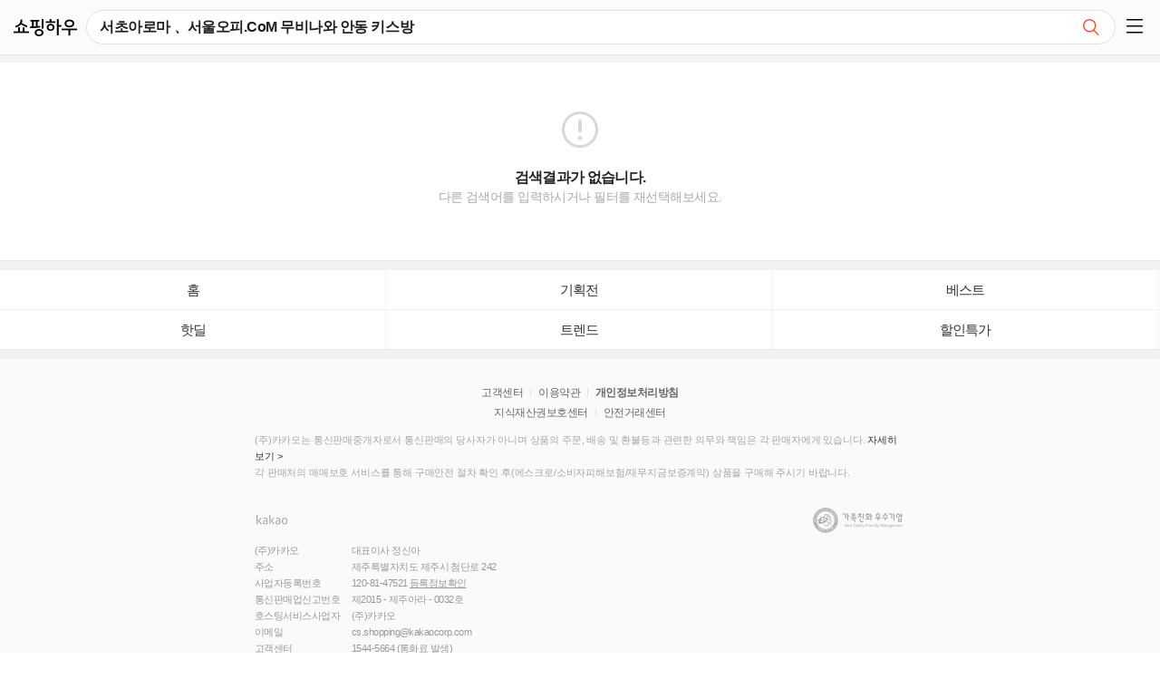

--- FILE ---
content_type: text/html;charset=UTF-8
request_url: https://m.shoppinghow.kakao.com/m/search/q/%EC%84%9C%EC%B4%88%EC%95%84%EB%A1%9C%EB%A7%88%EF%B9%91%20%EC%84%9C%EC%9A%B8%EC%98%A4%ED%94%BC.CoM%20%EB%AC%B4%EB%B9%84%EB%82%98%EC%99%80%20%EC%95%88%EB%8F%99%20%ED%82%A4%EC%8A%A4%EB%B0%A9
body_size: 8989
content:
<!DOCTYPE html>
<html lang="ko">
<head>
    <meta charset="UTF-8">
    <meta http-equiv="X-UA-Compatible" content="IE=edge" />
    <meta name="viewport" content="user-scalable=no, initial-scale=1.0, maximum-scale=1.0, minimum-scale=1.0, width=device-width, viewport-fit=cover" />
    <meta name="format-detection" content="telephone=no" />
    <title>서초아로마﹑ 서울오피.CoM 무비나와 안동 키스방 - 검색결과 | 쇼핑하우</title>
    <meta property="og:site_name" content="쇼핑하우" />
    <meta property="og:title" content="서초아로마﹑ 서울오피.CoM 무비나와 안동 키스방 - 검색결과 | 쇼핑하우" />
    <meta property="og:url" content="//m.shoppinghow.kakao.com/m/search/null" />
    <meta property="og:image" content="//shop.daumcdn.net/shophow/front/kakaocommerce_shopping.png"/>
    <meta property="og:description" content="쇼핑하우는 대한민국 온라인 쇼핑몰들의 상품 정보를 모두 모아 한번에 가격비교가 가능한, 최저가 가격비교 서비스 입니다." />

    
    
    
        <link rel="stylesheet" type="text/css" href="//t1.daumcdn.net/shophow_cssjs/kakao/mo-gnb.907b1f832d9ea15ecf7c.css">
        <link rel="stylesheet" type="text/css" href="//t1.daumcdn.net/shophow_cssjs/kakao/mo-search.907b1f832d9ea15ecf7c.css">
    

    <script type="text/javascript">
        var SERVERNAME = "production";
        var TEMPLATE = {};
        window.roosevelt_params_queue = window.roosevelt_params_queue || [];
        var ROOSEVELT_CHANNEL = "shoppinghow.m";

        function gohistory(){
            history.back(1);
        }
    </script>
    <script type="text/javascript" src="//t1.daumcdn.net/tiara/js/v1/tiara-1.2.0.min.js"></script>

    <link rel="stylesheet" type="text/css" href="//t1.daumcdn.net/shophow_cssjs/daumshop/css/ad-component.CnPvYLiV2F.css">

</head>
<body>

<div id="daumWrap">
    <header id="daumHead" class="#header search_result head_schresult">
    </header>
    <main id="daumContent" class="cont_search">
        <div id="mFeature"></div>
        <article id="mArticle">
            <div class="wrap_loading home_loading">
				<span class="inner_loading">
					<span class="ico_loading"></span>
					<strong class="emph_shop">loading..</strong>
				</span>
            </div>
            <h2 class="screen_out">검색결과</h2>
            <div id="relatedKeywordWrap" style="display:none"></div>
            <div id="reQueryWrap" class="search_option" style="display:none"></div>
            <div class="search_option" id="searchOptionWrap" style="display:none"></div>
            <div class="result_search" id="searchResultWrap" style="display:none"></div>
            <div id="adfitSearchBotWrap" style="display:none"></div>
        </article>
        <aside id="mAside" style="display:none">
            <div id="recomSearchWrap" class="box_sch box_result" style="display:none"></div>
            <div id="talkCommerceArea" class="box_sch box_kakaotalk" style="display:none"></div>
            <div id="asideRelatedKeywordWrap" class="box_sch box_keyword" style="display:none"></div>
            <div id="searchSimilarArea" class="box_sch box_similar" style="display:none"></div>
        </aside>
    </main>
    <footer id="daumFoot" class="d_foot " style="display:none">
        <!DOCTYPE html>
<html>
    <ul class="list_shortcut">
        <li><a href="/m/" class="link_shortcut" data-gg="{lk:footer_home}">홈</a></li>
        <li><a href="/m/event/top" class="link_shortcut" data-gg="{lk:footer_planshow}">기획전</a></li>
        <li><a href="/m/ranking/" class="link_shortcut" data-gg="{lk:footer_ranking}">베스트</a></li>
        <li><a href="/m/hotdeal/" class="link_shortcut" data-gg="{lk:footer_hotdeal}">핫딜</a></li>
        <li><a href="/m/trend/" class="link_shortcut" data-gg="{lk:footer_trend}">트렌드</a></li>
        <li><a href="/m/sale/" class="link_shortcut" data-gg="{lk:footer_sale}">할인특가</a></li>
<!--        <li>-->
<!--            &nbsp;-->
<!--        </li>-->
    </ul>

    <div id="adfitBotWrap" class="bottom_ad_wrap"></div>

    <div class="wrap_kkcminfo" id="kcInfoWrap"></div>

    <div class="float_btn">
        <a href="#none" class="" id="floatLatestProduct"
           data-gg="{lk:mo_float_recprod}"
           data-tiara-layer="floating_btn recentview"
           data-tiara-action-name="최근본상품_플로팅_클릭"
           style="display: none;">
            <span class="screen_out">최근 본 상품</span>
            <img src="//shop1.daumcdn.net/search/cdn/simage/shopping/img/whitedot.gif" alt="" class="thumb_g">
        </a>
        <a href="#top" class="btn_pageup _GC"
           data-gg="{lk:mo_float_top}"
           data-tiara-layer="floating_btn scroll_top"
           data-tiara-action-name="스크롤투탑_플로팅_클릭"
           title="맨위로 이동" style="display:none"><span class="ico_comm ico_pageup">TOP</span>&nbsp; </a>
    </div>
    <script type="text/javascript">
        var minidaum_options = {
            // 티아라 사용 여부, default: false
            disableTracker: true, // false일 경우 사용, true일 경우 미사용
        }
    </script>

    
    <script async type="text/javascript" charset="utf-8" src="//t1.daumcdn.net/kas/static/ba.min.js"></script>
</html>
    </footer>

<!--    ## 서제스트-->
<!--    #parse("/m/common/searchBox.vm")-->

    <div id="layerSocialShareMoreViewContainer">
        <div class="sns_comm sns_type4" style="display: none;">
            <div class="inner_sns"><strong class="tit_sns"><span class="screen_out">SNS로 </span>공유하기</strong>
                <ul class="list_sns">
                    <li><a href="#none" class="link_sns" data-handler="kakaotalk"><span class="img_social ico_sns_kt"></span>카카오톡</a></li>
                    <li><a href="#none" class="link_sns" data-handler="kakaostory"><span class="img_social ico_sns_ks"></span>카카오스토리</a></li>
                    <li><a href="#none" class="link_sns" data-handler="twitter"><span class="img_social ico_sns_twi"></span>트위터</a></li>
                    <li><a href="#none" class="link_sns" data-handler="facebook"><span class="img_social ico_sns_face"></span>페이스북</a></li>
                    <li><a href="#none" class="link_sns" data-handler="kakaogroup"><span class="img_social ico_sns_kg"></span>카카오그룹</a></li>
                    <li><a href="#none" class="link_sns" data-handler="mail"><span class="img_social ico_sns_mail"></span>메일</a></li>
                    <li><a href="#none" class="link_sns" data-handler="band"><span class="img_social ico_sns_bd"></span>밴드</a></li>
                </ul>
                <label for="urlInput" class="screen_out">URL복사</label> <input id="urlInput" type="text" class="tf_url" title="현재페이지 URL" value=""> <em class="desc_url">URL로 공유시 전체 선택하여 복사하세요.</em> <a
                        href="#none" class="btn_close"><span class="img_social ico_close">닫기</span></a></div>
        </div>
    </div>
</div>
<svg id="svg-image-blur" style="display: none">
    <filter id="blur-effect-1" x="-10%" y="-10%">
        <feGaussianBlur in="SourceGraphic" stdDeviation="5" />
    </filter>
</svg>

<script type="text/javascript" src="//t1.daumcdn.net/cssjs/jquery/jquery-2.1.0.min.js"></script>
<script type="text/javascript" src="//t1.daumcdn.net/cssjs/coco/coco-1.0.25.min.js"></script>
<script type="text/javascript" src="//t1.daumcdn.net/cssjs/slide/slide-2.0.4.standalone.merged.js"></script>
<script type="text/javascript" src="//search1.daumcdn.net/search/suggest_mo/suggest-2.4.8.js"></script>

<!--<script src="//t1.daumcdn.net/daumtop_deco/socialshare/socialshare_novender_nocss_mo-2.6.0.js"></script>-->

<script type="text/javascript" src="//t1.daumcdn.net/shophow_cssjs/steve/js/m.template.search.v1601015249744.js"></script>
<script type="text/javascript" src="//t1.daumcdn.net/shophow_cssjs/steve/js/m.common.min.v1713427302588.js"></script>





    <script type="text/javascript" src="//t1.daumcdn.net/shophow_cssjs/kakao/vendor.merged.907b1f832d9ea15ecf7c.js"></script>
    <script type="text/javascript" src="//t1.daumcdn.net/shophow_cssjs/kakao/mo.merged.907b1f832d9ea15ecf7c.js"></script>
    <script type="text/javascript" src="//t1.daumcdn.net/shophow_cssjs/kakao/mo-gnb.merged.907b1f832d9ea15ecf7c.js"></script>
    <script type="text/javascript" src="//t1.daumcdn.net/shophow_cssjs/kakao/mo-footer.merged.907b1f832d9ea15ecf7c.js"></script>
    <script type="text/javascript" src="//t1.daumcdn.net/shophow_cssjs/kakao/mo-search.merged.907b1f832d9ea15ecf7c.js"></script>


<!--<script type="text/javascript" src="//t1.daumcdn.net/shophow_cssjs/steve/js/gargoyle.min.v1565775015368.js"></script>-->

<script type="module" crossorigin src="https://t1.daumcdn.net/shophow_cssjs/daumshop/js/ad-component.BTc78fpc8M.js"></script>
</body>
</html>

--- FILE ---
content_type: text/javascript
request_url: https://t1.daumcdn.net/cssjs/coco/coco-1.0.25.min.js
body_size: 12212
content:
!function(a){"use strict";function b(a,c){return{x:a,y:c,minus:function(a){return b(this.x-a.x,this.y-a.y)}}}function c(a,c,d,e,f){this.type="unindentified",this.direction="unindentified",this.startPos=b(c,d),this.delta=b(0,0),this.targetEvent=null,this.term=0,this.startTime=new Date,this.gestureThreshold=e,this.flickThreshold=f,this.lastSession=a}function d(a,b,d){function h(a){l&&(l.recognizeGesture(e.getX(a),e.getY(a)),l.targetEvent=a||window.event,n.onGestureMove&&n.onGestureMove(l))}function i(a){l&&(l.checkFlick(),l.targetEvent=a||window.event,n.onGestureEnd&&n.onGestureEnd(l),m={isTab:l.isTab(),isDoubleTab:l.isDoubleTab(),startTime:l.startTime},l=null),e.unListen(document,e.MOVE,h),e.unListen(document,e.END,i),"ontouchstart"in window&&e.unListen(document,"touchcancel",i)}function j(a){l=new c(m,e.getX(a),e.getY(a),b,d),l.targetEvent=a||window.event,n.onGestureStart&&n.onGestureStart(l),e.listen(document,e.MOVE,h),e.listen(document,e.END,i),"ontouchstart"in window&&e.listen(document,"touchcancel",i)}function k(){e.unListen(a,e.START,j)}var l=null,m=null,n={onGestureStart:null,onGestureMove:null,onGetstureEnd:null};if("undefined"==typeof b)b=g;else if("number"!=typeof b)throw new Error("gestureThreshold must be a number");if("undefined"==typeof d)d=f;else if("number"!=typeof d)throw new Error("flickThreshold must be a number");return e.listen(a,e.START,j),{onGestureStart:function(a){n.onGestureStart=a},onGestureMove:function(a){n.onGestureMove=a},onGestureEnd:function(a){n.onGestureEnd=a},destroy:function(){k()}}}var e,f=30,g=30;c.prototype={},c.prototype.isSwipe=function(){return"swipe"===this.type},c.prototype.isScroll=function(){return"scroll"===this.type},c.prototype.isLeft=function(){return"left"===this.direction},c.prototype.isRight=function(){return"right"===this.direction},c.prototype.isUp=function(){return"up"===this.direction},c.prototype.isDown=function(){return"down"===this.direction},c.prototype.isFlick=function(){return this.term<200},c.prototype.getTerm=function(){return this.term},c.prototype.isTab=function(){return"unindentified"===this.type},c.prototype.isDoubleTab=function(){return"boolean"!=typeof this.checkDoubleTab&&(this.checkDoubleTab=this.lastSession?this.startTime.getTime()-this.lastSession.startTime<500&&this.lastSession.isTab===!0&&this.lastSession.isDoubleTab===!1&&"unindentified"===this.type:!1),this.checkDoubleTab},c.prototype.recognizeGesture=function(a,c){var d=b(a,c),e=d.minus(this.startPos);this.delta=e,"unindentified"===this.type&&(Math.abs(e.x)>this.gestureThreshold&&Math.abs(e.x)>=Math.abs(e.y)?(this.type="swipe",this.direction=e.x<0?"left":"right"):Math.abs(e.y)>this.gestureThreshold&&Math.abs(e.y)>Math.abs(e.x)&&(this.type="scroll",this.direction=e.y<0?"up":"down"))},c.prototype.checkFlick=function(){this.term=(new Date).getTime()-this.startTime},e={START:function(){return"ontouchstart"in window?"touchstart":"mousedown"}(),MOVE:function(){return"ontouchstart"in window?"touchmove":"mousemove"}(),END:function(){return"ontouchstart"in window?"touchend":"mouseup"}(),listen:function(){return document.addEventListener?function(a,b,c){a.addEventListener(b,c,!1)}:function(a,b,c){a.attachEvent("on"+b,c)}}(),unListen:function(){return document.removeEventListener?function(a,b,c){a.removeEventListener(b,c,!1)}:function(a,b,c){a.detachEvent("on"+b,c)}}(),getX:function(a){var b=a.touches?a.touches[0]:a;return b.pageX||b.clientX},getY:function(a){var b=a.touches?a.touches[0]:a;return b.pageY||b.clientY}},a.GestureListener=d,a.GestureSession=c,a.EventUtil=e}(window.gesture={}),!function(a){"use strict";var b=a.userAgent=function(a){function b(a){var b={},d=/(dolfin)[ \/]([\w.]+)/.exec(a)||/(chrome)[ \/]([\w.]+)/.exec(a)||/(opera)(?:.*version)?[ \/]([\w.]+)/.exec(a)||/(webkit)(?:.*version)?[ \/]([\w.]+)/.exec(a)||/(msie) ([\w.]+)/.exec(a)||a.indexOf("compatible")<0&&/(mozilla)(?:.*? rv:([\w.]+))?/.exec(a)||["","unknown"];return"webkit"===d[1]?d=/(iphone|ipad|ipod)[\S\s]*os ([\w._\-]+) like/.exec(a)||/(android)[ \/]([\w._\-]+);/.exec(a)||[d[0],"safari",d[2]]:"mozilla"===d[1]?d[1]=/trident/.test(a)?"msie":"firefox":/polaris|natebrowser|([010|011|016|017|018|019]{3}\d{3,4}\d{4}$)/.test(a)&&(d[1]="polaris"),b[d[1]]=!0,b.name=d[1],b.version=c(d[2]),b}function c(a){var b={},c=a?a.split(/\.|-|_/):["0","0","0"];return b.info=c.join("."),b.major=c[0]||"0",b.minor=c[1]||"0",b.patch=c[2]||"0",b}function d(a){return e(a)?"pc":f(a)?"tablet":g(a)?"mobile":""}function e(a){return a.match(/linux|windows (nt|98)|macintosh/)&&!a.match(/android|mobile|polaris|lgtelecom|uzard|natebrowser|ktf;|skt;/)?!0:!1}function f(a){return a.match(/ipad/)||a.match(/android/)&&!a.match(/mobi|mini|fennec/)?!0:!1}function g(a){return a.match(/ip(hone|od)|android.+mobile|windows (ce|phone)|blackberry|bb10|symbian|webos|firefox.+fennec|opera m(ob|in)i|polaris|iemobile|lgtelecom|nokia|sonyericsson|dolfin|uzard|natebrowser|ktf;|skt;/)?!0:!1}function h(a){var b={},d=/(iphone|ipad|ipod)[\S\s]*os ([\w._\-]+) like/.exec(a)||/(android)[ \/]([\w._\-]+);/.exec(a)||(/android/.test(a)?["","android","0.0.0"]:!1)||(/polaris|natebrowser|([010|011|016|017|018|019]{3}\d{3,4}\d{4}$)/.test(a)?["","polaris","0.0.0"]:!1)||/(windows)(?: nt | phone(?: os){0,1} | )([\w._\-]+)/.exec(a)||(/(windows)/.test(a)?["","windows","0.0.0"]:!1)||/(mac) os x ([\w._\-]+)/.exec(a)||(/(linux)/.test(a)?["","linux","0.0.0"]:!1)||(/webos/.test(a)?["","webos","0.0.0"]:!1)||/(bada)[ \/]([\w._\-]+)/.exec(a)||(/bada/.test(a)?["","bada","0.0.0"]:!1)||(/(rim|blackberry|bb10)/.test(a)?["","blackberry","0.0.0"]:!1)||["","unknown","0.0.0"];return"iphone"===d[1]||"ipad"===d[1]||"ipod"===d[1]?d[1]="ios":"windows"===d[1]&&"98"===d[2]&&(d[2]="0.98.0"),b[d[1]]=!0,b.name=d[1],b.version=c(d[2]),b}function i(a){var b={},d=/(crios)[ \/]([\w.]+)/.exec(a)||/(daumapps)[ \/]([\w.]+)/.exec(a)||["",""];return d[1]?(b.isApp=!0,b.name=d[1],b.version=c(d[2])):b.isApp=!1,b}return a=(a||window.navigator.userAgent).toString().toLowerCase(),{ua:a,browser:b(a),platform:d(a),os:h(a),app:i(a)}};"object"==typeof window&&window.navigator.userAgent&&(window.ua_result=b(window.navigator.userAgent)||null)}(function(){return"object"==typeof exports?(exports.daumtools=exports,exports.util=exports,exports):"object"==typeof window?(window.daumtools="undefined"==typeof window.daumtools?{}:window.daumtools,window.util="undefined"==typeof window.util?window.daumtools:window.util,window.daumtools):void 0}()),function(a){"use strict";a.extend=function(a,b,c){a=a||{};for(var d in b)b.hasOwnProperty(d)&&(!a[d]||c)&&(a[d]=b[d]);return a}}(window.daumtools="undefined"==typeof window.daumtools?{}:window.daumtools),function(a){var b=!1,c=/xyz/.test(function(){})?/\b_super\b/:/.*/;this.Class=a.Class=function(){},Class.extend=function(a){function d(){!b&&this.init&&this.init.apply(this,arguments)}var e=this.prototype;b=!0;var f=new this;b=!1;for(var g in a)f[g]="function"==typeof a[g]&&"function"==typeof e[g]&&c.test(a[g])?function(a,b){return function(){var c=this._super;this._super=e[a];var d=b.apply(this,arguments);return this._super=c,d}}(g,a[g]):a[g];return d.prototype=f,d.prototype.constructor=d,d.extend=arguments.callee,d}}(window.daumtools="undefined"==typeof window.daumtools?{}:window.daumtools),function(a){"use strict";a.Observable=Class.extend({on:function(a,b){for(var c=[].concat(a),d=0,e=c.length;e>d;d++)this.addListener.apply(this,[c[d],b]);return this},addListener:function(a,b){var c=this.getListeners(a);return c.push(b),this},once:function(a,b){if(b){var c=this,d=function(){c.off(a,d),b.apply(this,arguments)};b.__onetime_listener=d,this.on(a,d)}},emit:function(a){for(var b=[].concat(a),c=[].slice.call(arguments,1),d=0,e=b.length;e>d;d++)this._emit(b[d],c);return this},_emit:function(a,b){var c=this.getListeners(a).slice(0);if("undefined"!=typeof c)for(var d=0,e=c.length;e>d;d++)try{c[d].apply(this,b)}catch(f){throw"undefined"!=typeof console&&console.error('failed on while "'+a+'" event, caused by\r\n > '+f),f}},getListeners:function(a){return this.listeners=this.listeners||{},this.listeners[a]=this.listeners[a]||[],this.listeners[a]},off:function(a,b){var c=[].concat(a);b&&"function"==typeof b.__onetime_listener&&(b=b.__onetime_listener);for(var d=0,e=c.length;e>d;d++)this.removeListener.apply(this,[c[d],b]);return b&&"function"==typeof b.__onetime_listener&&delete b.__onetime_listener,this},removeListener:function(a,b){var c=this.getListeners(a);if("undefined"!=typeof c)for(var d=0,e=c.length;e>d;d++)if(c[d]===b||c[d].__original__===b){c.splice(d,1);break}return this}})}(window.daumtools="undefined"==typeof daumtools?{}:daumtools),function(a){"use strict";function b(a){if("string"!=typeof a)throw new TypeError(a+" is not a string")}a.trim=function(){return String.prototype.trim?function(a){return b(a),a.trim()}:function(a){return b(a),a.replace(/^\s+|\s+$/g,"")}}(),a.trimLeft=function(){return String.prototype.trimLeft?function(a){return b(a),a.trimLeft()}:function(a){return b(a),a.replace(/^\s+/,"")}}(),a.trimRight=function(){return String.prototype.trimRight?function(a){return b(a),a.trimRight()}:function(a){return b(a),a.replace(/\s+$/,"")}}()}(window.daumtools="undefined"==typeof window.daumtools?{}:window.daumtools),function(a){function b(){}var c=(new Date).getTime(),d=document.getElementsByTagName("head")[0],e=a.Jsonp=function(a){return this.init(a)};e.prototype={init:function(a){return this.script=null,this.callbackName="jsonp"+ ++c,this.option={time:5e3,query:"",encode:"utf-8",start:b,end:b,success:b,error:b,timeout:b},this.setOption(a),this},on:function(a,b){if("start"!==a&&"end"!==a&&"success"!==a&&"error"!==a&&"timeout"!==a)throw new TypeError(a+" is not a callbackType [start, end, success, error, timeout]");return this.option[a]=b,this},onStart:function(a){return this.on("start",a)},onEnd:function(a){return this.on("end",a)},onSuccess:function(a){return this.on("success",a)},onError:function(a){return this.on("error",a)},onTimeout:function(a){return this.on("timeout",a)},setOption:function(a){a=a||{};for(var b in a)a.hasOwnProperty(b)&&(this.option[b]=a[b]||this.option[b])},send:function(a){"object"==typeof a&&this.setOption(a);var b=this.option,c=this.script=document.createElement("script");return c.type="text/javascript",c.src=b.url+"?"+b.query.replace(/\=\?/,"="+this.callbackName),c.setAttribute("charset",b.encode),d.appendChild(c),this.setTimeout(),this.setError(),this.setSuccess(),b.start(),this},clear:function(){this.callbackName in window&&(window[this.callbackName]=b),window.clearTimeout(this.timer),this.timer=null,this.script&&this.script.parentNode&&this.script.parentNode.removeChild(this.script)},setTimeout:function(){var a=this;this.timer=window.setTimeout(function(){a.clear(),a.option.timeout(),a.option.end()},this.option.time)},setError:function(){function a(a){b.clear(),b.option.error(a),b.option.end()}var b=this;this.script.onerror=a,this.script.onabort=a},setSuccess:function(){var a=this;window[this.callbackName]=function(b){a.clear(),a.option.success(b),a.option.end()}}}}(window.daumtools="undefined"==typeof window.daumtools?{}:window.daumtools),function(a){"use strict";a.event={on:function(){return document.addEventListener?function(a,b,c){if(!a)throw'failed to add event. Element: "'+a+'", Event: "'+b+'", handler: '+c.toString();a.addEventListener(b,c,!1)}:function(a,b,c){a.attachEvent("on"+b,c)}}(),off:function(){return document.removeEventListener?function(a,b,c){a.removeEventListener(b,c,!1)}:function(a,b,c){a.detachEvent("on"+b,c)}}(),preventDefault:function(a){var b=a||window.event;b.preventDefault?b.preventDefault():b.returnValue=!1},stopPropagation:function(a){var b=a||window.event;b.stopPropagation?b.stopPropagation():b.cancelBubble=!0},getTarget:function(a){var b=a||window.event;return b.target||b.srcElement}}}(window.daumtools="undefined"==typeof window.daumtools?{}:window.daumtools),Array.prototype.filter||(Array.prototype.filter=function(a){"use strict";if(null===this)throw new TypeError("this is null or not defined(filter)");var b=Object(this),c=b.length||0;if("function"!=typeof a)throw new TypeError(a+" is not a Function(filter)");for(var d=[],e=arguments[1],f=0;c>f;f++)if(f in b){var g=b[f];a.call(e,g,f,b)&&d.push(g)}return d}),function(a){return a.$=function(a){return document.getElementById(a)},window.Sizzle?void(a.$$=window.Sizzle):window.jQuery&&window.jQuery.find?void(a.$$=window.jQuery.find):void(a.$$=function(a,b){return"object"==typeof b&&b.querySelectorAll?b.querySelectorAll(a):document.querySelectorAll("string"==typeof b?b+" "+a:a)})}(window.daumtools="undefined"==typeof window.daumtools?{}:window.daumtools),function(){"use strict";Array.prototype.map||(Array.prototype.map=function(a,b){var c,d,e;if(null===this)throw new TypeError(" this is null or not defined");var f=Object(this),g=f.length>>>0;if("function"!=typeof a)throw new TypeError(a+" is not a function");for(b&&(c=b),d=new Array(g),e=0;g>e;){var h,i;e in f&&(h=f[e],i=a.call(c,h,e,f),d[e]=i),e++}return d})}(),function(){"use strict";Array.prototype.forEach||(Array.prototype.forEach=function(a,b){var c,d;if(null===this)throw new TypeError("this is null or not defined(forEach)");var e=Object(this),f=e.length>>>0;if("[object Function]"!=={}.toString.call(a))throw new TypeError(a+" is not a function(forEach)");for(b&&(c=b),d=0;f>d;){var g;Object.prototype.hasOwnProperty.call(e,d)&&(g=e[d],a.call(c,g,d,e)),d++}})}(),function(a){"use strict";function b(b,c,d,e){a.assert&&a.assert(!!b,'failed to delegate event. Element: "'+b+'", Selector: "'+c+'", Event: "'+d+'", handler: '+e.toString()),a.event.on(b,d,function(d){var f=a.event.getTarget(d),g=a.$$(c,b);for(g=Array.prototype.slice.apply(g);f&&f!==b;){if(1===f.nodeType&&g.indexOf(f)>-1){e(d,f);break}f=f.parentNode}})}a.event.delegate=b}(window.daumtools="undefined"==typeof window.daumtools?{}:window.daumtools),function(a){"use strict";function b(a,b,c){if(!a)throw new Error("el is not valid, el : "+a+", method : "+c+", className : "+b)}var c=a.classList=function(){return"classList"in document.documentElement?{has:function(a,c){return b(a,c,"has"),a.classList.contains(c)},add:function(a,c){b(a,c,"add"),a.classList.add(c)},remove:function(a,c){b(a,c,"remove"),a.classList.remove(c)},toggle:function(a,c){b(a,c,"toggle"),a.classList.toggle(c)}}:{has:function(a,c){return b(a,c,"has"),a.className&&(" "+a.className+" ").lastIndexOf(" "+c+" ")>-1},add:function(a,d){b(a,d,"add"),a.className?c.has(a,d)||(a.className+=" "+d):a.className=d},remove:function(a,c){b(a,c,"remove"),a.className&&(a.className=(" "+a.className+" ").replace(" "+c+" "," ").replace(/^\s+|\s+$/g,""))},toggle:function(a,d){b(a,d,"toggle"),a.className&&c.has(a,d)?c.remove(a,d):c.add(a,d)}}}()}(window.daumtools="undefined"==typeof window.daumtools?{}:window.daumtools),function(a){"use strict";var b={path:"",expires:"",domain:"",secure:!1,raw:!1};a.cookie={set:function(c,d,e){var f,g=a.extend(e,b);return""!==g.expires&&("string"==typeof g.expires?f=new Date(g.expires):"number"==typeof g.expires?(f=new Date,f.setDate(f.getDate()+g.expires)):f=g.expires),document.cookie=[encodeURIComponent(c),"=",g.raw?d:encodeURIComponent(d),g.expires?"; expires="+f.toUTCString():"",g.path?"; path="+g.path:"",g.domain?"; domain="+g.domain:"",g.secure?"; secure":""].join("")},get:function(c,d){for(var e=a.extend(b,d),f=document.cookie?document.cookie.split("; "):[],g=0,h=f.length;h>g;g++){var i=f[g].split("="),j=decodeURIComponent(i.shift());if(c&&c===j){var k=e.raw?i.join("="):decodeURIComponent(i.join("="));return k}}return null},del:function(a,b){var c=this.get(a,b);return b=b||{},b.expires=new Date(-1),this.set(a,"",b),c}}}(window.daumtools="undefined"==typeof window.daumtools?{}:window.daumtools),function(a){"use strict";var b=["log","debug","info","warn","error","group","groupEnd"],c=[];b.forEach(function(b){"undefined"==typeof console||"undefined"==typeof console.log.apply?a[b]=function(){c.push([b,arguments])}:(b in console||(b="log"),a[b]=function(){var d=[],e=a.__CONSOLE_NAMESPACE;e&&d.push("["+e+"]"),d=d.concat(Array.prototype.slice.call(arguments)),a.__CONSOLE_QUIET?c.push([b,arguments]):console[b].apply(console,d)})}),a.dumpLog=function(){return c.splice(0)},a.replayLog=function(){c.forEach(function(a){"object"==typeof console[a[0]]?console[a[0]](a[1]):console[a[0]].apply(console,a[1])})}}(window.daumtools="undefined"==typeof window.daumtools?{}:window.daumtools),!function(a){"use strict";a.web2app=function(){function a(a){window.location.href=a}function b(b){var e="function"==typeof b.willInvokeApp?b.willInvokeApp:function(){},h="function"==typeof b.onAppMissing?b.onAppMissing:a,i="function"==typeof b.onUnsupportedEnvironment?b.onUnsupportedEnvironment:function(){};e(),r.android?c()||b.useUrlScheme?b.storeURL&&d(b.urlScheme,b.storeURL,h):b.intentURI&&f(b.intentURI):r.ios&&b.storeURL?g(b.urlScheme,b.storeURL,h):setTimeout(function(){i()},100)}function c(){var a=new RegExp(s.join("|"),"i");return a.test(q.ua)}function d(a,b,c){e(o,b,c),k(a)}function e(a,b,c){var d=(new Date).getTime();return setTimeout(function(){var e=(new Date).getTime();j()&&a+p>e-d&&c(b)},a)}function f(a){setTimeout(function(){top.location.href=a},100)}function g(b,c,d){var f;parseInt(q.os.version.major,10)<8?(f=e(n,c,d),h(f)):(f=a===d?e(m,c,d):e(n,c,d),i(f)),k(b)}function h(a){window.addEventListener("pagehide",function b(){j()&&(clearTimeout(a),window.removeEventListener("pagehide",b))})}function i(a){document.addEventListener("visibilitychange",function b(){j()&&(clearTimeout(a),document.removeEventListener("visibilitychange",b))})}function j(){for(var a=["hidden","webkitHidden"],b=0,c=a.length;c>b;b++)if("undefined"!==document[a[b]])return!document[a[b]];return!0}function k(a){setTimeout(function(){var b=l("appLauncher");b.src=a},100)}function l(a){var b=document.createElement("iframe");return b.id=a,b.style.border="none",b.style.width="0",b.style.height="0",b.style.display="none",b.style.overflow="hidden",document.body.appendChild(b),b}var m=1e3,n=2e3,o=300,p=100,q=daumtools.userAgent(),r=q.os,s=["firefox","opr"];return b}()}(window.daumtools="undefined"==typeof window.daumtools?{}:window.daumtools),function(a){"use strict";a.daumtools="undefined"==typeof a.daumtools?{}:a.daumtools,"undefined"!=typeof a.daumtools.web2app&&(a.daumtools.web2app.version="1.0.4")}(window),function(a){"use strict";var b=/msie [\w.]+/,c=document.documentMode,d=b.exec(navigator.userAgent.toLowerCase())&&(!c||7>=c),e=/^[#\/]|\s+$/g,f=/^\/+|\/+$/g,g=/\/$/;if(a.isHistoryStarted=!1,a.isEnableHistory=!0,d)return a.isEnableHistory=!1,!1;var h=Class.extend({init:function(){this.interval=50,this.started=!1,this.handlers=[],this.checkUrl=this.checkUrl.bind(this),this.setBrowserResource(),this.bindEvents()},setBrowserResource:function(){"undefined"!=typeof window&&(this.location=window.location,this.history=window.history)},bindEvents:function(){var b=this;a.event.on(window,"pageshow",function(a){a.persisted&&b.setBrowserResource()})},getHash:function(a){var b=(a||this).location.href.match(/#(.*)$/);return b?b[1]:""},getFragment:function(a,b){if(null==a)if(this._hasPushState||!this._wantsHashChange||b){a=this.location.pathname;var c=this.root.replace(g,"");a.indexOf(c)||(a=a.substr(c.length))}else a=this.getHash();return a.replace(e,"")},start:function(b){if(a.isHistoryStarted)throw new Error("daumtools.History has already been started");a.isHistoryStarted=!0,this.options=this.options||{},this.options.root="/";for(var c in b)b.hasOwnProperty(c)&&(this.options[c]=b[c]);this.root=this.options.root,this._wantsHashChange=this.options.hashChange!==!1,this._wantsPushState=!!this.options.pushState,this._hasPushState=!!(this.options.pushState&&this.history&&this.history.pushState);var d=this.getFragment();this.root=("/"+this.root).replace(f,"/"),this._hasPushState?a.event.on(window,"popstate",this.checkUrl):this._wantsHashChange&&"onhashchange"in window?a.event.on(window,"hashchange",this.checkUrl):this._wantsHashChange&&(this._checkUrlInterval=setInterval(this.checkUrl,this.interval)),this.fragment=d;var g=this.location,h=g.pathname.replace(/[^\/]$/,"$&/")===this.root;return this._wantsHashChange&&this._wantsPushState&&!this._hasPushState&&!h?(this.fragment=this.getFragment(null,!0),this.location.replace(this.root+this.location.search+"#"+this.fragment),!0):(this._wantsPushState&&this._hasPushState&&h&&g.hash&&(this.fragment=this.getHash().replace(e,""),this.history.replaceState({},document.title,this.root+g.search+"#"+this.fragment)),this.options.silent?void 0:this.loadUrl())},stop:function(){a.event.off(window,"popstate",this.checkUrl),a.event.off(window,"hashchange",this.checkUrl),clearInterval(this._checkUrlInterval),a.isHistoryStarted=!1},route:function(a,b){this.handlers.unshift({route:a,callback:b})},checkUrl:function(){var a=this.getFragment();if(a===this.fragment)return!1;var b=this.loadUrl();b||this.loadUrl(this.getHash())},loadUrl:function(a){var b=this.fragment=this.getFragment(a),c=this.handlers.map(function(a){return a.route.test(b)?(a.callback(b),!0):void 0});return c.indexOf(!0)>-1},navigate:function(b,c){if(!a.isHistoryStarted)return!1;if(c&&c!==!0||(c={trigger:c}),b=this.getFragment(b||""),this.fragment!==b){this.fragment=b;var d=this.root+this.location.search+"#"+b;if(this._hasPushState)this.history[c.replace?"replaceState":"pushState"]({},document.title,d);else{if(!this._wantsHashChange)return this.location.assign(d);this._updateHash(this.location,b,c.replace)}c.trigger&&this.loadUrl(b)}},_updateHash:function(a,b,c){if(c){var d=a.href.replace(/(javascript:|#).*$/,"");a.replace(d+"#"+b)}else a.hash="#"+b}});a.History=h}(window.daumtools="undefined"==typeof window.daumtools?{}:window.daumtools),function(){"use strict";Function.prototype.bind||(Function.prototype.bind=function(a){if("function"!=typeof this)throw new TypeError("Function.prototype.bind - what is trying to be bound is not callable");var b=this,c=Array.prototype.slice.call(arguments,1);return function(){return b.apply(a,c.concat(Array.prototype.slice.call(arguments)))}})}(),function(){"use strict";var a=String.prototype;a.trim||(a.trim=function(){return this.replace(/^\s+|\s+$/g,"")}),a.trimLeft||(a.trimLeft=function(){return this.replace(/^\s+/,"")}),a.trimRight||(a.trimRight=function(){return this.replace(/\s+$/,"")})}(),function(a){"use strict";function b(){}function c(){return e("opera")&&e("windows ce")}function d(){return e("android")&&e("webkit")&&!e("chrome")}function e(a){var b=navigator.userAgent.toLowerCase();return-1!==b.indexOf(a)}var f="onorientationchange"in window&&!d()?!0:!1,g="onresize"in window,h=function(){this.init()};h.prototype={init:function(){this.orientList=[],this.state=this.getOrientation(),this.bindEvent()},bindEvent:function(){var a=this;if(f||g){var b=f?"orientationchange":"resize";document.addEventListener?window.addEventListener(b,function(){a.onOrientationChange()}):window.attachEvent("on"+b,function(){a.onOrientationChange()},!1)}else window.setInterval(function(){a.onOrientationChange()},1e3)},onOrientationChange:function(){var a=this.getOrientation();a!==this.state&&(this.state=a,this.emitOrientation(this.state))},getOrientation:function(){if(c())return function(){return window.screen.width>window.screen.height?"landscape":"portrait"};var a=document.documentElement||document.body;return function(){return a.clientWidth>a.clientHeight?"landscape":"portrait"}}(),emitOrientation:function(a){for(var b=0,c=this.orientList.length;c>b;b+=1)this.orientList[b](a)},addOrientationCallback:function(a){if("function"!=typeof a)throw new TypeError("callback is not function");this.orientList.push(a)}};var i=new h,j=a.Orientation=function(){this.init()};j.prototype={init:function(){return this.onPortraitCallback=b,this.onLandscapeCallback=b,this.onOrientationCallback=b,this.bindEvent(),this},bindEvent:function(){var a=this;i.addOrientationCallback(function(b){a.updateOrientation(b)})},updateOrientation:function(a){a=a||i.state,this.onOrientationCallback(a),"portrait"===a?this.onPortraitCallback():this.onLandscapeCallback()},onOrientationChange:function(a){return this.onOrientationCallback=a,this},onPortrait:function(a){return this.onPortraitCallback=a,this},onLandscape:function(a){return this.onLandscapeCallback=a,this}}}(window.daumtools="undefined"==typeof window.daumtools?{}:window.daumtools),function(a){"use strict";var b=a.userAgent(),c=b.browser.msie;a.tabfocus=function(b){"string"==typeof b&&(b=a.$(b)),b.setAttribute("tabindex","0"),c?(b.focus(),window.setTimeout(function(){b.removeAttribute("tabindex")},100)):window.setTimeout(function(){b.focus(),b.removeAttribute("tabindex")},1)}}(window.daumtools="undefined"==typeof window.daumtools?{}:window.daumtools),function(a){"use strict";function b(a){if("string"!=typeof a)throw new TypeError(a+" is not a string")}a.escapeHTML=function(a){return b(a),a.replace(/&/g,"&amp;").replace(/</g,"&lt;").replace(/>/g,"&gt;").replace(/"/g,"&quot;").replace(/'/g,"&#39;")},a.unescapeHTML=function(a){return b(a),a.replace(/&lt;/g,"<").replace(/&gt;/g,">").replace(/&amp;/g,"&").replace(/&quot;/g,'"').replace(/&#39;/g,"'")}}(window.daumtools="undefined"==typeof window.daumtools?{}:window.daumtools),function(a){"use strict";function b(a){return a&g}function c(){return h||(h=new a.Observable),h}function d(a,b){e(),i._doRedirect("daumglue://daum.geolocation/getCurrentPosition?onSuccess="+i._SUCCESS_CALLBACK_NAME+"&onError="+i._ERROR_CALLBACK_NAME),c().once("success",a),c().once("error",b)}function e(){var a=function(a){a&&a.coords?c().emit("success",a):b(new Error("EMPTY_DATA"))},b=function(a){c().emit("error",a)};window[i._SUCCESS_CALLBACK_NAME]=a,window[i._ERROR_CALLBACK_NAME]=b}function f(a,b,c){navigator.geolocation.getCurrentPosition(a,b,c)}var g=1,h=null,i=a.geolocation={isGlueGeoAvailable:function(){var c=a.cookie.get("daumGlueFFlag");return c&&b(c)},isGeolocationAPIAvailable:function(){return"geolocation"in navigator},getCurrentPosition:function(a,b,c){i.isGlueGeoAvailable()?d(a,b,c):i.isGeolocationAPIAvailable()?f(a,b,c):b(new Error("UNSUPPORTED_USERAGENT"))},_SUCCESS_CALLBACK_NAME:"daumGlueGetPositionSuccessCallback",_ERROR_CALLBACK_NAME:"daumGlueGetPositionErrorCallback",_doRedirect:function(a){window.location=a}}}(window.daumtools="undefined"==typeof window.daumtools?{}:window.daumtools),function(){"use strict";var a=daumtools.Observable.extend({init:function(){this.modules={},this.modules.version={}},start:function(){this._prepare(),this._init(),this._initAfterOnload(),this._bindEvent()},_prepare:function(){this.ua=daumtools.userAgent(),this.configure.isTransformEnabled=this._isTransformEnabled(this.ua),this.configure.isPC="pc"===this.ua.platform,this.configure.isDaumApp=this._checkDaumGlueCookie(),this.configure.isPageCache=!1},_checkDaumGlueCookie:function(){var a=daumtools.cookie.get("daumGlueApp");if(a){var b=a.split("/");if("DaumApps"===b[0])return!0}return!1},_init:function(){var a=this,b=this.configure;this._forEachModule(function(c,d){d.init&&d.init(b[c],a)})},_initAfterOnload:function(){var a=this,b=this.configure;daumtools.event.on(window,"load",function(){a._forEachModule(function(c,d){d.initAfterOnload&&d.initAfterOnload(b[c],a),d.version&&(a.modules.version[c]=d.version)})}),coco.emit("coco:did.complete")},_forEachModule:function(a){var b=this.modules;for(var c in b)b.hasOwnProperty(c)&&a(c,b[c])},_isTransformEnabled:function(a){var b=a.os,c=a.browser,d=function(){if(c.android){var a=parseInt(c.version.major,10);return a>3}return!1}();return!!(d||b.ios||c.safari||c.chrome)},_bindEvent:function(){var a=this;"onpagehide"in window&&daumtools.event.on(window,"pageshow",function(b){var c=b?b.originalEvent||b:window.event;c.persisted&&(a.configure.isPageCache=!0,a.emit("coco:did.pagecache"))})}});window.coco=new a}(),coco.modules.totalSearch=function(){"use strict";function a(a){for(var b=[],c=0,d=a.length;d>c;c++){var e=daumtools.$(a[c]);e&&b.push(e)}return b}return{version:"1.4.0",init:function(b){this.totalSearchBtnEl=daumtools.$("link_search"),!coco.ua.browser.polaris&&this.totalSearchBtnEl&&b&&(this.totalCloseBtnEl=daumtools.$("btn_close_totalsearch"),this.totalSearchLayer=daumtools.$("daumTotalSearchLayer"),this.isShow=!1,this.contentArr=a(b),this.bindEvent())},bindEvent:function(){var a=daumtools.event,b=this;a.on(this.totalSearchBtnEl,"click",this.showTotalSearchLayer.bind(this)),a.on(this.totalCloseBtnEl,"click",function(a){b.closeTotalSearchLayer(a),window.setTimeout(function(){b.totalSearchBtnEl.focus()},500)}),coco.on("coco:did.pagecache",this.closeTotalSearchLayer.bind(this)),coco.on("history:did.route",function(a){!b.isShow||a&&"start"!==a?b.isShow||"search"!==a||b.showTotalSearchLayer():b.closeTotalSearchLayer()})},showTotalSearchLayer:function(a){daumtools.event.preventDefault(a),daumtools.event.stopPropagation(a),this.totalSearchButtonClickLogging(),coco.configure.isDaumApp?daumApps.openSearchBox():(daumtools.classList.remove(this.totalSearchLayer,"hide"),this.hideContent(),coco.emit("history:route","search")),coco.emit("totalsearch:did.show")},totalSearchButtonClickLogging:function(){var a=new Image;a.src="http://tiara.daum.net/tiara.front/front/click/?referer=http%3A%2F%2Fdummy.daum.net%2F&url=http://dummy.daum.net/?t__nil_mob_minidaum=searchbox"},closeTotalSearchLayer:function(a){daumtools.event.preventDefault(a),daumtools.classList.add(this.totalSearchLayer,"hide"),this.showContent(),coco.emit("history:hash_back","search"),coco.emit("totalsearch:did.hide")},hideContent:function(){this.isShow=!0,this.setContentDisplay("none")},showContent:function(){this.isShow=!1,this.setContentDisplay("block")},setContentDisplay:function(a){for(var b=this.contentArr,c=0,d=b.length;d>c;c++)b[c].style.display=a}}}(),coco.modules.suggest=function(){"use strict";function a(a){var b={};for(var d in c)c.hasOwnProperty(d)&&(b[d]=a[d]||c[d]);return b}function b(){return daum.suggest.GenericInputViewController.extend({init:function(a,b,c){if(this._super(a,b,c),coco.ua.browser.android){var d=this.placeholder=document.createElement("span");d.id="placeholder",d.style.cssText="float:left;position:absolute;top:6px;left:10px;font-size:17px;color:#999;",d.innerHTML=this.el.getAttribute("placeholder"),this.el.setAttribute("placeholder",""),this.el.parentNode.appendChild(d)}},_toggleResetButton:function(){this.isEmpty()?(this._hideResetButton(),this._showPlaceholder()):(this._showResetButton(),this._hidePlaceholder())},_showPlaceholder:function(){this.placeholder&&daumtools.classList.remove(this.placeholder,"hide")},_hidePlaceholder:function(){this.placeholder&&daumtools.classList.add(this.placeholder,"hide")}})}var c={formEl:"daumTotalSearchForm",layerEl:"daumTotalSearchLayer",searchURL:"http://m.search.daum.net/search",suggestNumber:10,serviceProfile:"",enableLatestKeyword:!1,endpoint:{url:"http://sug.m.search.daum.net/top_mbsuggest",query:"mod=json&code=utf_in_out"}};return{version:"1.4.0",initAfterOnload:function(b){if(!coco.ua.browser.polaris&&!coco.configure.isDaumApp&&b){var c=a(b);if(!daumtools.$(c.formEl)||!daumtools.$(c.layerEl))return!1;this.totalSuggest=this.add(c),this.bindTotalSearchLayer(this.totalSuggest)}},bindTotalSearchLayer:function(a){coco.on("totalsearch:did.show",function(){a.inputView.focus()}),coco.on("totalsearch:did.hide",function(){a.inputView.blur()})},add:function(a){a.enableLatestKeyword===!1&&(daum.suggest.SuggestStorage=daum.suggest.SuggestStorage.extend({init:function(){this.recentQuery=[]}})),a.ExtendedInputViewController=b();var c=new daum.suggest.Suggest(daumtools.$(a.layerEl),a);return a.enableLatestKeyword===!1&&c.suggestStorage.disable(),c}}}(),coco.modules.orientation=function(){"use strict";var a=new daumtools.Orientation;return a.onOrientationChange(function(a){var b=document.body||document.documentElement;"portrait"===a?(daumtools.classList.remove(b,"landscape"),daumtools.classList.add(b,"portrait")):(daumtools.classList.remove(b,"portrait"),daumtools.classList.add(b,"landscape"))}),a.updateOrientation(),{version:"1.3.2",onPortrait:function(b){coco.emit(["orientation:change","orientation:portrait"]),a.onPortrait(b)
},onLandscape:function(b){coco.emit(["orientation:change","orientation:landscape"]),a.onLandscape(b)}}}(),coco.modules.geoLocation=function(){"use strict";function a(){}function b(a){window.getGeoLocation=a.getGeoLocationWithCallback}var c=a,d=a;return{version:"1.3.0",init:function(){b(this)},getGeoLocationWithCallback:function(a,b){this.onSuccess(a),this.onError(b),this.getGeoLocation()},getGeoLocation:function(){daumtools.geolocation.getCurrentPosition(c,d,{timeout:4e3})},onSuccess:function(b){c=b||a},onError:function(b){d=b||a}}}(),coco.modules.viewport=function(){"use strict";function a(a){window.getViewportInfo=a.getViewport}function b(){for(var a,b=document.getElementsByTagName("META"),c=0,d=b.length;d>c;c+=1)"viewport"===b[c].name&&(a=b[c]);return a}function c(a){for(var b=0,c=1,d={},e=a.split(","),f=0;f<e.length;f+=1){var g=daumtools.trim(e[f]).split("=");d[g[b]]=g[c]}return d.length=e.length,d}return{version:"1.3.0",init:function(){a(this)},getViewport:function(){var a=b(),d=a.getAttribute("content");return c(d)}}}(),coco.modules.fullscreen=function(){"use strict";function a(){}function b(a){window.daumAppsFullScreen=a.changeScreenMode}var c=a,d=a;return{version:"1.3.0",init:function(){b(this)},changeScreenMode:function(a){try{a===!0?c():d()}catch(b){}},onEnterFullScreen:function(a){coco.emit(["fullscreen:change","fullscreen:enter"]),c=a},onExitFullScreen:function(a){coco.emit(["fullscreen:change","fullscreen:exit"]),d=a}}}(),coco.modules.web2app=function(){"use strict";function a(a,b,d,f,g){daumtools.web2app({urlScheme:a,intentURI:b,storeURL:d,appName:f||e,onUnsupportedEnvironment:function(){window.location.href="http://search.daum.net/search?w=tot&DA=BESE&q="+(f||e)},willInvokeApp:function(){c(g)}})}function b(b,c){var d=b.getAttribute("data-search-keyword"),e=b.getAttribute("data-app-scheme"),f=b.getAttribute("data-app-intent"),g=b.getAttribute(coco.ua.os.ios?"data-appstore-url":"data-googleplay-url"),h=b.getAttribute("data-app-id");return a(e,f,g,d,h),daumtools.event.preventDefault(c),!1}function c(a){var b=new Image;b.src="http://tiara.daum.net/tiara.front/front/click/?referer=http%3A%2F%2Fdummy.daum.net%2F&url=http://dummy.daum.net/?t__nil_mob_minidaum=applink&nil_id="+(a||d)}var d=0,e="다음앱";return{version:"1.3.0",web2app:a,web2appLinkHandler:b,initAfterOnload:function(){var a=daumtools.$("web2app");a&&daumtools.event.on(a,"click",function(c){b(a,c)})}}}(),coco.modules.footcontent=function(){"use strict";function a(a){return coco.configure.isDaumApp&&a.indexOf("daumapps://open")>-1?!1:!0}function b(){var a=document.createElement("style"),b=document.getElementsByTagName("head")[0];if(b.appendChild(a),a.styleSheet)a.styleSheet.disabled||(a.styleSheet.cssText=p);else try{a.innerHTML=p}catch(c){a.innerText=p}}function c(a,b,c){return'<a href="'+b+'" class="link_app" id="footLinkApp"><span class="txt_app'+(coco.ua.browser.iphone?" iphone":"")+'"><em class="emph_app">'+a+"</em>"+c+'</span><span class="img_g ico_down"></span></a>'}function d(a){var b={};for(var c in n)n.hasOwnProperty(c)&&(b[c]=a[c]||n[c]);return b}function e(b){var c=document.getElementById(b.id);c&&(coco.ua.os.android&&"homescreen"===b.type&&!l()?f(b,c):!a(b.scheme)||"homescreen"!==b.type&&"install"!==b.type?h(c):g(b,c),i())}function f(a,b){var d="intent://createShortcut?service="+a.homeScreenService+"#Intent;scheme=daumapps;action=android.intent.action.VIEW;category=android.intent.category.BROWSABLE;package=net.daum.android.daum;end",e=a.homeScreenName.length>3?" 바로가기 홈에 추가":" 바로가기 홈화면에 추가";b.innerHTML=c(a.homeScreenName,d,e)+q,daumtools.event.on(daumtools.$("footLinkApp"),"click",function(){k(a.service)})}function g(a,b){var d=coco.ua.os.android?a.googleplay:coco.ua.os.ios?a.appstore:"",e=a.scheme,f=a.intent;b.innerHTML=c(a.appName,"http://search.daum.net/search?w=tot&DA=BESE&q="+a.appName," 설치하기")+q,daumtools.event.on(daumtools.$("footLinkApp"),"click",function(b){j(a.service),m(e,f,d,a.appName),daumtools.event.preventDefault(b)})}function h(a){a.innerHTML=q}function i(){daumtools.event.on(daumtools.$("footLinkTop"),"click",function(a){window.scrollTo(0,0),daumtools.event.preventDefault(a)})}function j(a){var b=new Image;b.src="http://tiara.daum.net/tiara.front/front/click/?referer=http%3A%2F%2Fdummy.daum.net%2F&url=http://dummy.daum.net/?t__nil_footer=appinstall&nil_id="+a}function k(a){var b=new Image;b.src="http://tiara.daum.net/tiara.front/front/click/?referer=http%3A%2F%2Fdummy.daum.net%2F&url=http://dummy.daum.net/?t__nil_footer=addshortcut&nil_id="+a}function l(){var a=new RegExp(o.join("|"),"i");return a.test(coco.ua.ua)}var m=coco.modules.web2app.web2app,n={id:"footContent",type:"none",service:"daum",scheme:"daumapps://open",intent:"intent://open#Intent;scheme=daumapps;package=net.daum.android.daum;end",appName:"다음앱",googleplay:"market://details?id=net.daum.android.daum",appstore:"itms-apps://itunes.apple.com/us/app/da-eum-daum/id365494029",homeScreenName:"",homeScreenService:""},o=["firefox","opr"],p=".foot_content {position:relative;width:100%;height:43px;border-top:1px solid #6d7076;background-color:#f1f1f1}.foot_content .link_app {display:block;overflow:hidden;height:43px;margin-right:73px;line-height:15px;color:#000;letter-spacing:-1px}.foot_content .link_app .ico_down {display:inline;float:left;width:9px;height:13px;margin:15px 0 0 5px;background-position:-110px -36px}.foot_content .txt_app {float:left;margin:13px 0 0 11px}.foot_content .txt_app.iphone {margin-top:14px}.foot_content .emph_app {color:#4b59dc}.foot_content .link_top {position:absolute;top:0;right:0;width:72px;height:29px;padding-top:14px;border-left:1px solid #dadada;font-size:13px;line-height:15px;color:#000;text-align:center;letter-spacing:-1px}.foot_content .link_top .ico_top {width:7px;height:9px;margin:3px 5px 0 0;background-position:-46px -38px;vertical-align:top}",q='<a href="#" class="link_top" id="footLinkTop"><span class="img_g ico_top"></span>맨위로</a>';return{version:"1.3.0",initAfterOnload:function(a){return a?(b(),void e(d(a))):!1}}}(),coco.modules.navigation=function(){"use strict";var a="layer_on",b="side_on",c="layer",d={type:c,btnEl:"btn_navigation"},e=daumtools.Observable.extend({CONTROL_CLASS:a,CONTAINER_CLASS:"daumNavigationLayer",OPEN_LABEL:"관련 서비스 펼치기",CLOSE_LABEL:"관련 서비스 접기",init:function(a){this.bindElement(a),this.bindEvent()},bindElement:function(a){this.outerLayer=document.body,this.showBtnEl=daumtools.$(a.btnEl),this.showBtnLabelEl=daumtools.$$(".txt_label",this.showBtnEl)[0],this.controlEl=daumtools.$$(".wrap_util")[0],this.layerEl=daumtools.$(this.CONTAINER_CLASS),this.hideBtnEl=daumtools.$("daumNavigationHideBtn")},bindEvent:function(){var a=this;this._onClickOuterLayer=this.onClickOuterLayer.bind(this),this._onShow=this.onShow.bind(this),this._onHide=this.onHide.bind(this),this.showBtnEl&&daumtools.event.on(this.showBtnEl,"click",this._onShow),this.hideBtnEl&&daumtools.event.on(this.hideBtnEl,"click",function(b){a._onHide(b),a.focus(a.showBtnEl)}),this.on("show",this._onShow),this.on("hide",this._onHide),coco.on("coco:did.pagecache",this.onHide.bind(this))},focus:function(a){setTimeout(function(){a.focus()},10)},onClickOuterLayer:function(a){var b=this.isOuterEl(daumtools.event.getTarget(a),this.layerEl);b&&this.onHide(a)},ignoreEvent:function(a){daumtools.event.preventDefault(a),daumtools.event.stopPropagation(a)},isOpen:function(){return daumtools.classList.has(this.controlEl,this.CONTROL_CLASS)},onShow:function(a){this.isOpen()||(this.ignoreEvent(a),this.removeDisplayEvent(),this.changeLabel(this.CLOSE_LABEL),this.showNavigationEl(),coco.emit("navigation:did.show"))},onHide:function(a){this.isOpen()&&(this.ignoreEvent(a),this.addDisplayEvent(),this.changeLabel(this.OPEN_LABEL),this.hideNavigationEl(),coco.emit("navigation:did.hide"))},changeLabel:function(a){this.showBtnLabelEl.innerHTML=a},removeDisplayEvent:function(){daumtools.event.on(this.outerLayer,"click",this._onClickOuterLayer),this.showBtnEl&&(daumtools.event.off(this.showBtnEl,"click",this._onShow),daumtools.event.on(this.showBtnEl,"click",this._onHide))},addDisplayEvent:function(){daumtools.event.off(this.outerLayer,"click",this._onClickOuterLayer),this.showBtnEl&&(daumtools.event.on(this.showBtnEl,"click",this._onShow),daumtools.event.off(this.showBtnEl,"click",this._onHide))},showNavigationEl:function(){daumtools.classList.remove(this.layerEl,"hide"),daumtools.classList.add(this.controlEl,this.CONTROL_CLASS)},hideNavigationEl:function(){daumtools.classList.add(this.layerEl,"hide"),daumtools.classList.remove(this.controlEl,this.CONTROL_CLASS)},isOuterEl:function(a,b){for(;a.offsetParent;){if(a.id===b.id)return!1;a=a.offsetParent}return!0}}),f=e.extend({CONTROL_CLASS:b,CONTAINER_CLASS:"mFeature",OPEN_LABEL:"사이드 메뉴 펼치기",CLOSE_LABEL:"사이드 메뉴 접기",bindElement:function(a){this.html=daumtools.$$("html")[0],this.showBtnEl=daumtools.$(a.btnEl),this.outerLayer=this.createOuterLayer(),this.showBtnLabelEl=daumtools.$$(".txt_label",this.showBtnEl)[0],this.controlEl=document.body,this.layerEl=daumtools.$(this.CONTAINER_CLASS),this.navigationEl=daumtools.$$("nav")[0],this.hideBtnEl=daumtools.$("daumNavigationHideBtn"),this.sideMenuLabelEl=daumtools.$$(".inner_side h2")[0]},createOuterLayer:function(){var a=document.createElement("div");return daumtools.classList.add(a,"hide"),a.style.cssText="position:fixed;top:0;left:-242px;width:100%;height:100%;z-index:1000;",document.body.appendChild(a),a},onShow:function(a){this.navigationEl.setAttribute("aria-hidden","true"),this._super(a),this.tabfocus(this.sideMenuLabelEl)},onHide:function(a){this.navigationEl.setAttribute("aria-hidden","false"),this._super(a)},tabfocus:function(a){setTimeout(function(){daumtools.tabfocus(a)},50)},showNavigationEl:function(){daumtools.classList.add(this.html,"ofx_h"),daumtools.classList.remove(this.layerEl,"hide");var a=this;setTimeout(function(){daumtools.classList.add(a.controlEl,a.CONTROL_CLASS),daumtools.classList.remove(a.outerLayer,"hide")},100)},hideNavigationEl:function(){daumtools.classList.remove(this.html,"ofx_h");var a=this;setTimeout(function(){daumtools.classList.remove(a.controlEl,a.CONTROL_CLASS),daumtools.classList.add(a.outerLayer,"hide"),setTimeout(function(){daumtools.classList.add(a.layerEl,"hide"),a.repaint(a.showBtnEl)},300)},100)},onClickOuterLayer:function(a){this.onHide(a)},repaint:function(a){var b=a.style;b.opacity=.99,setTimeout(function(){b.opacity=1},100)}}),g=f.extend({init:function(a){this.offsetY=0,this.pageYOffset=0,this.screenHeight=0,this._super(a)},bindElement:function(a){this._super(a),this.innerLayerEl=daumtools.$$(".inner_side",this.layerEl)[0],this.innerLayerEl.style.position="absolute"},bindEvent:function(){this._super(),this.bindGesture(this.innerLayerEl),daumtools.event.on(window,"resize",this.onResize.bind(this))},bindGesture:function(a){var b=0,c=this.listener=gesture.GestureListener(a,b);c.onGestureMove(this.drag.bind(this)),c.onGestureEnd(this.endDrag.bind(this))},onResize:function(){this.setMinOffsetY()},setMinOffsetY:function(){var a=window.innerHeight,b=this.innerLayerEl.clientHeight;0!==b&&a!==this.screenHeight&&(this.screenHeight=a,this.minOffsetY=Math.min(a-b,0),this.move(0))},drag:function(a){daumtools.event.preventDefault(a.targetEvent),this.move(a.delta.y)},endDrag:function(a){"unindentified"!==a.direction&&(daumtools.event.preventDefault(a.targetEvent),this.offsetY=this.getLimitOffsetY(a.delta.y))},move:function(a){this.innerLayerEl.style.top=this.getLimitOffsetY(a)+"px"},getLimitOffsetY:function(a){var b=Math.max(Math.min(this.offsetY+a,0),this.minOffsetY);return b+this.pageYOffset},onShow:function(a){this._super(a),daumtools.event.on(window,gesture.EventUtil.MOVE,daumtools.event.preventDefault),this.pageYOffset=window.pageYOffset,this.setMinOffsetY()},onHide:function(a){this._super(a),daumtools.event.off(window,gesture.EventUtil.MOVE,daumtools.event.preventDefault)}}),h=g.extend({move:function(a){this.innerLayerEl.style.webkitTransform="translate3d(0,"+this.getLimitOffsetY(a)+"px,0)"}});return{version:"1.4.0",initAfterOnload:function(a){if(!a||!a.type)return!1;var b=this.setOptions(a),d=b.type===c,i=coco.configure,j=d?e:i.isPC?f:i.isTransformEnabled?h:g;this.navigation=new j(b)},setOptions:function(a){var b={};for(var c in d)d.hasOwnProperty(c)&&(b[c]=a[c]||d[c]);return b}}}(),coco.modules.history=function(){return{version:"1.4.0",initAfterOnload:function(a){if(a===!1||coco.configure.isDaumApp||!daumtools.isEnableHistory)return!1;var b=this.history=new daumtools.History;b.start({pushState:!0,root:location.pathname});var c=b.getHash();c&&"search"===c&&b.navigate("start",{replace:!0}),this.bindEvent()},bindEvent:function(){var a=this.history;a.route(/.*/,function(a){coco.emit("history:did.route",a)}),coco.on("history:route",function(b){a.navigate(b,{replace:!1})}),coco.on("history:hash_back",function(b){var c=a.getHash();c===b&&window.history.back()})}}}(),function(a){"use strict";"undefined"!=typeof a.coco&&(a.coco.version="1.0.25")}(window);

--- FILE ---
content_type: text/javascript
request_url: https://t1.daumcdn.net/shophow_cssjs/kakao/mo-footer.merged.907b1f832d9ea15ecf7c.js
body_size: 1321
content:
!function(e){function t(t){for(var r,c,s=t[0],i=t[1],l=t[2],p=0,_=[];p<s.length;p++)c=s[p],Object.prototype.hasOwnProperty.call(o,c)&&o[c]&&_.push(o[c][0]),o[c]=0;for(r in i)Object.prototype.hasOwnProperty.call(i,r)&&(e[r]=i[r]);for(u&&u(t);_.length;)_.shift()();return a.push.apply(a,l||[]),n()}function n(){for(var e,t=0;t<a.length;t++){for(var n=a[t],r=!0,s=1;s<n.length;s++){var i=n[s];0!==o[i]&&(r=!1)}r&&(a.splice(t--,1),e=c(c.s=n[0]))}return e}var r={},o={6:0,20:0},a=[];function c(t){if(r[t])return r[t].exports;var n=r[t]={i:t,l:!1,exports:{}};return e[t].call(n.exports,n,n.exports,c),n.l=!0,n.exports}c.m=e,c.c=r,c.d=function(e,t,n){c.o(e,t)||Object.defineProperty(e,t,{enumerable:!0,get:n})},c.r=function(e){"undefined"!=typeof Symbol&&Symbol.toStringTag&&Object.defineProperty(e,Symbol.toStringTag,{value:"Module"}),Object.defineProperty(e,"__esModule",{value:!0})},c.t=function(e,t){if(1&t&&(e=c(e)),8&t)return e;if(4&t&&"object"==typeof e&&e&&e.__esModule)return e;var n=Object.create(null);if(c.r(n),Object.defineProperty(n,"default",{enumerable:!0,value:e}),2&t&&"string"!=typeof e)for(var r in e)c.d(n,r,function(t){return e[t]}.bind(null,r));return n},c.n=function(e){var t=e&&e.__esModule?function(){return e.default}:function(){return e};return c.d(t,"a",t),t},c.o=function(e,t){return Object.prototype.hasOwnProperty.call(e,t)},c.p="/dist/";var s=window.webpackJsonp=window.webpackJsonp||[],i=s.push.bind(s);s.push=t,s=s.slice();for(var l=0;l<s.length;l++)t(s[l]);var u=i;a.push([749,0,1]),n()}({29:function(module,exports,__webpack_require__){var _=__webpack_require__(0);module.exports=function(obj){var __t,__p="",__j=Array.prototype.join,print=function(){__p+=__j.call(arguments,"")};with(obj||{})__p+='<div class="comm_shophow_layer">\n  <div class="inner_layer">\n    <div class="layer_head"> <strong class="tit_layer">쇼핑하우 서비스 복구 안내</strong> </div>\n    <div class="layer_body"> <span class="txt_sub txt_sub2">이용에 불편을 드려 죄송합니다.<br>현재 서비스의 주요 기능이 대부분 정상화되었으나<br> 일부 이용에 제한이 있는 점 너른 양해 부탁드립니다.</span>\n      <span class="txt_sub txt_sub3">점검 중인 기능도 빠른 정상화를 위해 최선을 다하겠습니다.</span> </div>\n    <div class="layer_foot wrap_defaultbtn"><div class="area_check"> <input type="checkbox" id="checkToday" class="inp_g"> <label for="checkToday" class="lab_g"><span class="ico_comm_module ico_check"></span>오늘 다시 보지 않기</label> </div> </div>\n    <button type="button" class="btn_comm_close"> <span class="ico_comm_module ico_close">닫기</span> </button>\n  </div>\n</div>\n';return __p}},41:function(e,t,n){"use strict";n.d(t,"a",(function(){return s}));var r=n(2),o=n(29),a=n.n(o),c=n(5),s=r.a.extend({className:"notice_popup_layer",initialize:function(){this.setTemplate(a.a),this.render()},render:function(){this.$el.html(this.getTemplate())},events:{"click .btn_comm_close":"closeLayer"},closeLayer:function(){this.$el.hide(),this.$el.find("#checkToday")[0].checked&&c.a.setLocalStorageWithExpire("shophow_notice_popup","Y",1)}})}});

--- FILE ---
content_type: text/javascript
request_url: https://t1.daumcdn.net/shophow_cssjs/kakao/mo-search.merged.907b1f832d9ea15ecf7c.js
body_size: 511
content:
!function(e){function r(r){for(var n,i,l=r[0],f=r[1],p=r[2],c=0,s=[];c<l.length;c++)i=l[c],Object.prototype.hasOwnProperty.call(o,i)&&o[i]&&s.push(o[i][0]),o[i]=0;for(n in f)Object.prototype.hasOwnProperty.call(f,n)&&(e[n]=f[n]);for(a&&a(r);s.length;)s.shift()();return u.push.apply(u,p||[]),t()}function t(){for(var e,r=0;r<u.length;r++){for(var t=u[r],n=!0,l=1;l<t.length;l++){var f=t[l];0!==o[f]&&(n=!1)}n&&(u.splice(r--,1),e=i(i.s=t[0]))}return e}var n={},o={15:0},u=[];function i(r){if(n[r])return n[r].exports;var t=n[r]={i:r,l:!1,exports:{}};return e[r].call(t.exports,t,t.exports,i),t.l=!0,t.exports}i.m=e,i.c=n,i.d=function(e,r,t){i.o(e,r)||Object.defineProperty(e,r,{enumerable:!0,get:t})},i.r=function(e){"undefined"!=typeof Symbol&&Symbol.toStringTag&&Object.defineProperty(e,Symbol.toStringTag,{value:"Module"}),Object.defineProperty(e,"__esModule",{value:!0})},i.t=function(e,r){if(1&r&&(e=i(e)),8&r)return e;if(4&r&&"object"==typeof e&&e&&e.__esModule)return e;var t=Object.create(null);if(i.r(t),Object.defineProperty(t,"default",{enumerable:!0,value:e}),2&r&&"string"!=typeof e)for(var n in e)i.d(t,n,function(r){return e[r]}.bind(null,n));return t},i.n=function(e){var r=e&&e.__esModule?function(){return e.default}:function(){return e};return i.d(r,"a",r),r},i.o=function(e,r){return Object.prototype.hasOwnProperty.call(e,r)},i.p="/dist/";var l=window.webpackJsonp=window.webpackJsonp||[],f=l.push.bind(l);l.push=r,l=l.slice();for(var p=0;p<l.length;p++)r(l[p]);var a=f;u.push([732,0,1]),t()}({721:function(e,r,t){}});

--- FILE ---
content_type: text/javascript
request_url: https://t1.daumcdn.net/cssjs/slide/slide-2.0.4.standalone.merged.js
body_size: 15485
content:
/*
       _  _     _          
      | |(_)   | |         
   ___| | _  __| | ____    
  / __| || |/ _  |/ __ \   
  \__ \ || | (_| |  ___/   
  |___/_||_|\____|\____/   

  Version   : 2.0.4 (standalone)
  Copyright : 2016-10-11
  Author    : HTML5 Cell, daumkakao corp

*/
/* source: https://gist.github.com/shakyShane/5944153
 *
 * Simple JavaScript Inheritance for ES 5.1 ( includes polyfill for IE < 9 )
 * based on http://ejohn.org/blog/simple-javascript-inheritance/
 *  (inspired by base2 and Prototype)
 * MIT Licensed.
 */
(function (global) {
    "use strict";

    if (!Object.create) {
        Object.create = (function () {
            function F() {
            }

            return function (o) {
                if (arguments.length !== 1) {
                    throw new Error("Object.create implementation only accepts one parameter.");
                }
                F.prototype = o;
                return new F();
            };
        })();
    }

    var fnTest = /xyz/.test(function () {
        /* jshint ignore:start */
        xyz;
        /* jshint ignore:end */
    }) ? /\b_super\b/ : /.*/;

    // The base Class implementation (does nothing)
    function BaseClass() {
    }

    // Create a new Class that inherits from this class
    BaseClass.extend = function (props) {
        var _super = this.prototype;

        // Instantiate a base class (but only create the instance,
        // don't run the init constructor)
        var proto = Object.create(_super);

        // Copy the properties over onto the new prototype
        for (var name in props) {
            // Check if we're overwriting an existing function
            proto[name] = typeof props[name] === "function" &&
                typeof _super[name] === "function" && fnTest.test(props[name]) ?
                (function (name, fn) {
                    return function () {
                        var tmp = this._super;

                        // Add a new ._super() method that is the same method
                        // but on the super-class
                        this._super = _super[name];

                        // The method only need to be bound temporarily, so we
                        // remove it when we're done executing
                        var ret = fn.apply(this, arguments);
                        this._super = tmp;

                        return ret;
                    };
                })(name, props[name]) :
                props[name];
        }

        // The new constructor
        var newClass = function () {
            if (typeof this.init === "function") {
                this.init.apply(this, arguments);
            }
        };


        // Populate our constructed prototype object
        newClass.prototype = proto;

        // Enforce the constructor to be what we expect
        proto.constructor = newClass;

        // And make this class extendable
        newClass.extend = BaseClass.extend;

        return newClass;
    };

    // export
    global.Class = BaseClass;
})(this);
/*jshint devel: true
 */
(function (exports) {
    'use strict';

    exports.Observer = Class.extend({
        on: function (event, listener) {
            var events = [].concat(event);
            for (var i = 0, l = events.length; i < l; i++) {
                this.addListener.apply(this, [events[i], listener]);
            }

            return this;
        },
        addListener: function (event, listener) {
            var listeners = this.getListeners(event);
            listeners.push(listener);
            return this;
        },
        once: function (event, listener) {
            if (!listener) {
                return ;
            }
            var self = this;
            var onetimeListener = function () {
                self.off(event, onetimeListener);
                listener.apply(this, arguments);
            };
            listener.__onetime_listener = onetimeListener;
            this.on(event, onetimeListener);
        },
        emit: function (event) {
            var events = [].concat(event);
            var args = [].slice.call(arguments, 1);
            for (var i = 0, l = events.length; i < l; i++) {
                this._emit(events[i], args);
            }

            return this;
        },
        _emit: function (event, args) {
            var cloneListeners = this.getListeners(event).slice(0);
            if (typeof cloneListeners !== 'undefined') {
                for (var i = 0, len = cloneListeners.length; i < len; i++) {
                    try {
                        cloneListeners[i].apply(this, args);
                    } catch (e) {
                        if (typeof console !== 'undefined') {
                            console.error('failed on while "' + event + '" event, caused by\r\n > ' + e);
                        }
                        throw e;
                    }
                }
            }
        },
        getListeners: function (event) {
            this.listeners = this.listeners || {};
            this.listeners[event] = this.listeners[event] || [];
            return this.listeners[event];
        },
        off: function (event, listener) {
            var events = [].concat(event);
            if (listener && typeof listener.__onetime_listener === 'function') {
                listener = listener.__onetime_listener;
            }

            for (var i = 0, l = events.length; i < l; i++) {
                this.removeListener.apply(this, [events[i], listener]);
            }

            if (listener && typeof listener.__onetime_listener === 'function') {
                delete listener.__onetime_listener;
            }
            return this;
        },
        removeListener: function (event, listener) {
            var listeners = this.getListeners(event);
            if (typeof listeners !== 'undefined') {
                for (var i = 0, len = listeners.length; i < len; i++) {
                    if (listeners[i] === listener || listeners[i].__original__ === listener) {
                        listeners.splice(i, 1);
                        break;
                    }
                }
            }
            return this;
        },
        destroy: function () {
            this.listeners = null;
        }
    });
})(this);
/*global Selector */
(function (exports) {
    "use strict";

    exports.DOMEvent = {

        on: function () {
            if (document.addEventListener) {
                return function (el, type, fn) {
                    if (!el) {
                        throw new Error('failed to add event. Element: "' + el + '", Event: "' + type + '", handler: ' + fn.toString());
                    }
                    el.addEventListener(type, fn, false);
                };
            } else {
                return function (el, type, fn) {
                    if (!el) {
                        throw new Error('failed to add event. Element: "' + el + '", Event: "' + type + '", handler: ' + fn.toString());
                    }
                    el.attachEvent('on' + type, fn);
                };
            }
        }(),

        off: function () {
            if (document.removeEventListener) {
                return function (el, type, fn) {
                    el.removeEventListener(type, fn, false);
                };
            } else {
                return function (el, type, fn) {
                    el.detachEvent("on" + type, fn);
                };
            }
        }(),

        preventDefault: function (e) {
            var ev = e || window.event;
            if (ev.preventDefault) {
                ev.preventDefault();
            } else {
                ev.returnValue = false;
            }
        },

        stopPropagation: function (e) {
            var ev = e || window.event;
            if (ev.stopPropagation) {
                ev.stopPropagation();
            } else {
                ev.cancelBubble = true;
            }
        },

        getTarget: function (e) {
            var ev = e || window.event;
            return ev.target || ev.srcElement;
        }
    };

    function delegate(el, selector, type, fn) {
        if (typeof Selector === 'undefined') {
            throw new Error('dependency not found. you should include selector-alias module to use delegate function.');
        }
        if (!el) {
            throw new Error('failed to delegate event. Element: "' + el + '", Selector: "' + selector + '", Event: "' + type + '", handler: ' + fn.toString());
        }

        var $$ = Selector.$$;

        exports.DOMEvent.on(el, type, function (e) {
            var currentTarget = exports.DOMEvent.getTarget(e),
                targets = $$(selector, el);

            targets = Array.prototype.slice.apply(targets);

            while (currentTarget && currentTarget !== el) {
                if (currentTarget.nodeType === 1 && targets.indexOf(currentTarget) > -1) {
                    fn(e, currentTarget);
                    break;
                }
                currentTarget = currentTarget.parentNode;
            }
        });
    }

    exports.DOMEvent.delegate = delegate;

})(window);
/*! ua_parser - v1.0.14 - 2013-08-08
* Copyright (c) 2013 HTML5 Tech. Team in Daum Communications Corp.;
* Licensed MIT - https://github.com/daumcorp/ua_parser/blob/master/LICENSE*/
/*jshint browser: true, node: true
*/

(function (exports) {
    'use strict';

    var userAgent = exports.userAgent = function (ua) {
        ua = (ua || window.navigator.userAgent).toString().toLowerCase();
        function checkUserAgent(ua) {
            var browser = {};
            var match = /(dolfin)[ \/]([\w.]+)/.exec( ua ) ||
                    /(chrome)[ \/]([\w.]+)/.exec( ua ) ||
                    /(opera)(?:.*version)?[ \/]([\w.]+)/.exec( ua ) ||
                    /(webkit)(?:.*version)?[ \/]([\w.]+)/.exec( ua ) ||
                    /(msie) ([\w.]+)/.exec( ua ) ||
                    ua.indexOf("compatible") < 0 && /(mozilla)(?:.*? rv:([\w.]+))?/.exec( ua ) ||
                    ["","unknown"];
            if (match[1] === "webkit") {
                match = /(iphone|ipad|ipod)[\S\s]*os ([\w._\-]+) like/.exec(ua) ||
                    /(android)[ \/]([\w._\-]+);/.exec(ua) || [match[0], "safari", match[2]];
            } else if (match[1] === "mozilla") {
                if (/trident/.test(ua)) {
                    match[1] = "msie";
                } else {
                    match[1] = "firefox";
                }
            } else if (/polaris|natebrowser|([010|011|016|017|018|019]{3}\d{3,4}\d{4}$)/.test(ua)) {
                match[1] = "polaris";
            }

            browser[match[1]] = true;
            browser.name = match[1];
            browser.version = setVersion(match[2]);

            return browser;
        }

        function setVersion(versionString) {
            var version = {};

            var versions = versionString ? versionString.split(/\.|-|_/) : ["0","0","0"];
            version.info = versions.join(".");
            version.major = versions[0] || "0";
            version.minor = versions[1] || "0";
            version.patch = versions[2] || "0";

            return version;
        }

        function checkPlatform (ua) {
            if (isPc(ua)) {
                return "pc";
            } else if (isTablet(ua)) {
                return "tablet";
            } else if (isMobile(ua)) {
                return "mobile";
            } else {
                return "";
            }
        }
        function isPc (ua) {
            if (ua.match(/linux|windows (nt|98)|macintosh/) && !ua.match(/android|mobile|polaris|lgtelecom|uzard|natebrowser|ktf;|skt;/)) {
                return true;
            }
            return false;
        }
        function isTablet (ua) {
            if (ua.match(/ipad/) || (ua.match(/android/) && !ua.match(/mobi|mini|fennec/))) {
                return true;
            }
            return false;
        }
        function isMobile (ua) {
            if (!!ua.match(/ip(hone|od)|android.+mobile|windows (ce|phone)|blackberry|bb10|symbian|webos|firefox.+fennec|opera m(ob|in)i|polaris|iemobile|lgtelecom|nokia|sonyericsson|dolfin|uzard|natebrowser|ktf;|skt;/)) {
                return true;
            } else {
                return false;
            }
        }

        function checkOs (ua) {
            var os = {},
                match = /(iphone|ipad|ipod)[\S\s]*os ([\w._\-]+) like/.exec(ua) ||
                        /(android)[ \/]([\w._\-]+);/.exec(ua) ||
                        (/android/.test(ua)? ["", "android", "0.0.0"] : false) ||
                        (/polaris|natebrowser|([010|011|016|017|018|019]{3}\d{3,4}\d{4}$)/.test(ua)? ["", "polaris", "0.0.0"] : false) ||
                        /(windows)(?: nt | phone(?: os){0,1} | )([\w._\-]+)/.exec(ua) ||
                        (/(windows)/.test(ua)? ["", "windows", "0.0.0"] : false) ||
                        /(mac) os x ([\w._\-]+)/.exec(ua) ||
                        (/(linux)/.test(ua)? ["", "linux", "0.0.0"] : false) ||
                        (/webos/.test(ua)? ["", "webos", "0.0.0"] : false) ||
                        /(bada)[ \/]([\w._\-]+)/.exec(ua) ||
                        (/bada/.test(ua)? ["", "bada", "0.0.0"] : false) ||
                        (/(rim|blackberry|bb10)/.test(ua)? ["", "blackberry", "0.0.0"] : false) ||
                        ["", "unknown", "0.0.0"];

            if (match[1] === "iphone" || match[1] === "ipad" || match[1] === "ipod") {
                match[1] = "ios";
            } else if (match[1] === "windows" && match[2] === "98") {
                match[2] = "0.98.0";
            }
            os[match[1]] = true;
            os.name = match[1];
            os.version = setVersion(match[2]);
            return os;
        }

        function checkApp (ua) {
            var app = {},
                match = /(crios)[ \/]([\w.]+)/.exec( ua ) ||
                        /(daumapps)[ \/]([\w.]+)/.exec( ua ) ||
                        ["",""];

            if (match[1]) {
                app.isApp = true;
                app.name = match[1];
                app.version = setVersion(match[2]);
            } else {
                app.isApp = false;
            }

            return app;
        }

        return {
            ua: ua,
            browser: checkUserAgent(ua),
            platform: checkPlatform(ua),
            os: checkOs(ua),
            app: checkApp(ua)
        };
    };

    if (typeof window === 'object' && window.navigator.userAgent) {
        window.ua_result = userAgent(window.navigator.userAgent) || null;
    }

})((function (){
    // Make userAgent a Node module, if possible.
    if (typeof exports === 'object') {
        exports.daumtools = exports;
        exports.util = exports;
        return exports;
    } else if (typeof window === 'object') {
        window.daumtools = (typeof window.daumtools === 'undefined') ? {} : window.daumtools;
        window.util = (typeof window.util === 'undefined') ? window.daumtools : window.util;
        return window.daumtools;
    }
})());
/*
                           _                           
        _____  ____  ___ _| |_ _   _  _  __  ____      
       |  _  |/ __ \/ __|_   _| | | || |/__|/ __ \   
       | (_) |  ___/\__ \ | | | |_| ||  /  |  ___/   
        \__  |\____/|___/ | |_ \___/ |_|    \____/ 
        ___) |            |__/                         
        \____/                                         

  Version   : 2.0.0
  Copyright : 2016-07-18
  Author    : HTML5 Cell, daumkakao corp

*/
/*global daumtools:true, Class:true, gesture:true*/
(function (exports) {
    "use strict";

    var TOUCH_EVENT = {
        start: 'touchstart',
        move: 'touchmove',
        end: 'touchend',
        cancel: 'touchcancel'
    };
    var MOUSE_EVENT = {
        start: 'mousedown',
        move: 'mousemove',
        end: 'mouseup'
    };

    exports.EVENT = !!('ontouchstart' in window) ? TOUCH_EVENT : MOUSE_EVENT;

    exports.DIRECTION = {
        left: 'left',
        right: 'right',
        up: 'up',
        down: 'down',
        origin: 'origin'
    };
    exports.TYPE = {
        swipe: 'swipe',
        scroll: 'scroll',
        tab: 'tab',
        down: 'down'
    };

    var util = exports.util = {};
    try {
        var eventUtil = window.DOMEvent;
        
        util.on = eventUtil.on;
        util.off = eventUtil.off;
        util.preventDefault = eventUtil.preventDefault;
        util.stopPropagation = eventUtil.stopPropagation;
    } catch(e) {
        throw new Error("Not found : event and extend");
    }
    exports.Class = window.Class;
    exports.Observer = window.Observer;
    if (!exports.Class || !exports.Observer) {
       new Error("Not found : Class & Observable");
    }

})(window.gesture = (typeof gesture === 'undefined') ? {} : gesture);

(function (exports) {
    "use strict";

    var DIRECTION = exports.DIRECTION,
        TYPE = exports.TYPE;

    exports.Session = Class.extend({
        init: function(e, threshold) {
            this.threshold = threshold;

            this.type = TYPE.tab;
            this.direction = DIRECTION.origin;
            this.startPos = null;
            this.delta = null;
            this.targetEvent = null;

            this._start(e);
        },
        _start: function(e) {
            this.startTime = new Date();

            this.setTargetEvent(e);
            this.startPos = this.getPoint();
        },
        update: function(e) {
            this.setTargetEvent(e);
            this.setDelta();
            this.setType();
        },
        setType: function () {
            if (this.type === TYPE.tab) {
                var absX = Math.abs(this.delta.x);
                var absY = Math.abs(this.delta.y);

                if (absX > 0 && absX >= absY) {
                    this.type = TYPE.swipe;
                } else if (absY > 0 && absY > absX) {
                    this.type = TYPE.scroll;
                }
            }
        },
        finishUpdate: function (e) {
            this.setTargetEvent(e);
            this.setDirection();
        },
        setDirection: function () {
            if (this.type === TYPE.swipe && this.delta.x !== 0) {
                this.direction = (this.delta.x < 0) ? DIRECTION.left : DIRECTION.right;
            } else if (this.type === TYPE.scroll && this.delta.y !== 0) {
                this.direction = (this.delta.y < 0) ? DIRECTION.up : DIRECTION.down;
            }
        },
        setTargetEvent: function(e) {
            this.targetEvent = e || window.event;
        },
        setDelta: function () {
            var currentPos = this.getPoint(),
                deltaX = currentPos.x - this.startPos.x,
                deltaY = currentPos.y - this.startPos.y;

            this.delta = {
                x: (Math.abs(deltaX) > this.threshold) ? deltaX : 0,
                y: (Math.abs(deltaY) > this.threshold) ? deltaY : 0
            };
        },
        getPoint: function() {
            return {
                x: this.getX(this.targetEvent),
                y: this.getY(this.targetEvent)
            };
        },
        getX: function (e) {
            var point = e.touches ? e.touches[0] : e;
            return point.pageX || point.clientX;
        },
        getY: function (e) {
            var point = e.touches ? e.touches[0] : e;
            return point.pageY || point.clientY;
        }
    });

})(window.gesture = (typeof gesture === 'undefined') ? {} : gesture);

(function (exports) {
    "use strict";

    var util = exports.util;
    var THRESHOLD = 10;

    var EVENT = exports.EVENT,
        TYPE = exports.TYPE;

    exports.Listener = exports.Observer.extend({
        init: function(el, option) {
            var _option = option || {};

            this.threshold = _option.threshold || THRESHOLD;
            this.session = null;
            this.el = el;

            this._bindEvent();
            this.start();
        },
        _bindEvent: function() {
            var self = this;
            this._onStart = function _onStart(e) {
                self._start(e);
            };
            this._onMove = function _onMove(e) {
                self._move(e);
            };
            this._onEnd = function _onEnd(e) {
                self._end(e);
            };
        },
        start: function () {
            util.on(this.el, EVENT.start, this._onStart);
        },
        stop: function () {
            util.off(this.el, EVENT.start, this._onStart);
            this._unbindExtraGesureEvent();
        },
        _start: function(e) {
            if (this.session) {
                this._end(e);
                return;
            }

            this.session = new exports.Session(e, this.threshold);
            this._fireStartEvent(this.session);
            this._bindExtraGestureEvent();
        },
        _move: function (e) {
            var session = this.session;
            if (session) {
                session.update(e);
                this._fireMoveEvent(session);
            }
        },
        _end: function (e) {
            var session = this.session;
            if (session) {
                session.finishUpdate(e);
                this._fireEndEvent(session);
            }

            this._unbindExtraGesureEvent();
            this.session = null;
        },
        _fireStartEvent: function(session) {
            this.emit('start', session);
        },
        _fireMoveEvent: function (session) {
            if(session.type === TYPE.swipe || session.type === TYPE.scroll) {
                this.emit([session.type, 'move'], session);
            }
        },
        _fireEndEvent: function(session) {
            if(session.type === TYPE.tab) {
                this.emit(TYPE.tab, session);
            }
            this.emit(session.direction, session);
            this.emit('end', session);
        },
        _bindExtraGestureEvent: function () {
            util.on(document, EVENT.move, this._onMove);
            util.on(document, EVENT.end, this._onEnd);
            if(EVENT.cancel) {
                util.on(document, EVENT.cancel, this._onEnd);
            }
        },
        _unbindExtraGesureEvent: function () {
            util.off(document, EVENT.move, this._onMove);
            util.off(document, EVENT.end, this._onEnd);
            if(EVENT.cancel) {
                util.off(document, EVENT.cancel, this._onEnd);
            }
        },
        onSwipe: function(callback) {
            this.on(TYPE.swipe, callback);
        },
        onScroll: function(callback) {
            this.on(TYPE.scroll, callback);
        },
        onStart: function(callback) {
            this.on('start', callback);
        },
        onMove: function(callback) {
            this.on('move', callback);
        },
        onEnd: function(callback) {
            this.on('end', callback);
        },
        onTab: function(callback) {
            this.on(TYPE.tab, callback);
        },
        destroy: function () {
            util.off(this.el, EVENT.start, this._onStart);
            this.session = null;
            this.el = null;

            this._super();
        }
    });

})(window.gesture = (typeof gesture === 'undefined') ? {} : gesture);

/**
 * @module slide
 * @main
 */
/**
 * @class slide
 * @static
 */
(function (exports) {
    'use strict';

    var util = exports.util = {};
    // event & extend library
    try {
        var eventUtil = window.DOMEvent;
        /**
         * dom event 등록 함수
         *
         * @method on
         * @param el {HTMLElement} 이벤트가 발생하는 엘리먼트
         * @param eventName {String} 이벤트 이름
         * @param callback {Function} 이벤트 발생시 동작할 콜백 함수
         */
        util.on = eventUtil.on;
        /**
         * dom event 제거 함수
         *
         * @method off
         * @param el {HTMLElement} 이벤트가 발생하는 엘리먼트
         * @param eventName {String} 이벤트 이름
         * @param callback {Function} 이벤트 발생시 동작 하지 않게 제거할 콜백 함수
         */
        util.off = eventUtil.off;
        /**
         * 해당 event에 의한 browser 의 기본 동작을 막는 함수.
         *
         * @method preventDefault
         * @param e {Event} dom event object
         */
        util.preventDefault = eventUtil.preventDefault;
        /**
         * 해당 event에 의한 browser 버블링 현상을 막는 함수.
         *
         * @method stopPropagation
         * @param e {Event} dom event object
         */
        util.stopPropagation = eventUtil.stopPropagation;

        util.toNumber = function(n, defaultN) {
            var _n = parseInt(n, 10);
            return isNaN(_n) ? defaultN :_n;
        };
        util.toFloat = function(n, defaultN) {
            var _n = parseFloat(n);
            return isNaN(_n) ? defaultN :_n;
        };
        util.isObject = function(o) {
            return o !== exports.EMPTY && typeof o === 'object';
        };
        util.isFunction = function(f) {
            return typeof f === 'function';
        };
        util.isString = function(s) {
            return typeof s === 'string';
        };
        util.isNumber = function(n) {
            return typeof n === 'number';
        };
        util.isDOMElement = function(e) {
            return util.isObject(e) && (e.nodeType === 1 || e.nodeType === 11);
        };
        //util.isArray = function(o) {
        //    return Object.prototype.toString.call(o) === '[object Array]';
        //};

        util.setDelegates = function(scope, delegate) {
            if(!util.isObject(delegate)) {
                return;
            }

            Object.keys(delegate).forEach(function(name) {
                if(util.isFunction(scope[name]) &&
                    util.isFunction(delegate[name])) {
                    scope[name] = delegate[name].bind(scope);
                }
            });
        };

        util.promise = function promise(fn) {
            var _value, _isResovled = false;
            var _handlers  = [];
            var _self = {
                resolve: function _resolve(value) {
                    if(value && typeof value.then === 'function') {
                        value.then(_doFulfill);

                    } else {
                        _doFulfill(value);
                    }

                    return _self;
                },
                then: function _then(callback) {
                    return promise(function _nextPromise(fulfill) {
                        _handlers.push(function _insertPromiseHandlers() {
                            fulfill(callback(_value));
                        });

                        if(_isResovled) {
                            _doFulfill(_value);
                        }
                    });
                }
            };

            function _doFulfill(value) {
                var _launchHandler = function _launchHandler(handler) {
                    handler(value);
                };

                _isResovled = true;
                _value = value;
                _handlers.forEach(_launchHandler);
                _handlers = [];
            }

            if(!!fn && typeof fn === 'function') {
                fn(_self.resolve);
            }

            return _self;
        };

    } catch(e) {
        throw new Error('Not found : DOMEvent');
    }

    // class & observable library
    /**
     * 상속기능을 제공하는 Class library
     *
     * @class Class
     * @static
     */
    /**
     * 상속 기능을 갖는 클래스를 생성한다.
     *
     * @method extend
     * @param object {Object} 클래스로 생성할 객체
     * @return {Class} 상속을 받아 새롭게 생성된 Class 객체
     */
    exports.Class = window.Class;
    /**
     * custom event emitter Class.
     *
     * @class Observable
     * @extends Class
     * @static
     */
    /**
     * Add custom event.
     *
     * @method on
     * @chainable
     * @param eventName {String} 등록할 커스텀 이벤트
     * @param callback {Function} 등록한 이벤트 발생시 호출될 콜백 함수
     */
    /**
     * Remove custom event.
     *
     * @method off
     * @chainable
     * @param eventName {String} 제거할 커스텀 이벤트
     * @param callback {Function} 제거할 콜백 함수
     */
    /**
     * Emit custom event.
     *
     * @method emit
     * @chainable
     * @param eventName {String} 호출할 커스텀 이벤트
     * @param [args]* {mixed} 호출될 콜백 함수에게 넘겨줄 인자 값
     */
    exports.Observer = window.Observer;
    if (!exports.Class || !exports.Observer) {
        new Error('Not found : Class & Observable');
    }

    /**
     * ua_parser library parsing result
     *
     * @property ua
     * @type Object
     * @for slide
     */
    exports.ua = window.ua_result;
    if (!exports.ua) {
        new Error('Not found : ua_parser');
    }

    /**
     * gesture library
     *
     * @class gesture
     * @static
     */
    /**
     * @method GestureListener
     * @param frameEl {HTMLElement} gesture 를 감지할 영역에 해당하는 엘리먼트
     * @param threshold {Number} gesture 를 감지를 시작하기 위한 최소값
     * @return {GestureListenerObj}
     */
    exports.gesture = window.gesture;
    if (!exports.gesture) {
        new Error('Not found : gesture');
    }

    var _prefix = ['', '-webkit-'];
    var _style = (document.body || document.documentElement).style;
    function getPrefixStyle(exp) {
        var _filterPrefix = function _filterPrefix(prefix) {
            return (prefix + exp) in _style;
        };
        var prefix = _prefix.filter(_filterPrefix);
        return prefix.length > 0 ? (prefix[0] + exp) : '';
    }

    // slide mode for animation
    exports.MODE_SIMPLE = 1;
    exports.MODE_INTERVAL = 2;
    exports.MODE_TRANSFORM = 3;

    // style preset
    exports.TRANSFORM = getPrefixStyle('transform');
    exports.TRANSITION_DURATION = getPrefixStyle('transition-duration');

    // slide status
    exports.EMPTY = null;

    exports.DIVIDED = 1;
    exports.FIXED = 2;

    exports.LEFT = 1;
    exports.RIGHT = 2;
    exports.CENTER = 3;

    exports.CANCEL = 'cancel';
    exports.NEXT = 'next';
    exports.PREV = 'prev';

    /**
     * 3d gpu 가속 여부를 사용할수 있는지 판단한다.
     */
    var ua = exports.ua;
    var os = ua.os;
    var browser = ua.browser;
    var browserVersion = browser.version;
    var isTransformEnabled = (function _isTransformEnabled() {
        var isOverIcs = browser.android &&
            (parseInt(browserVersion.major, 10) > 3);
        var isModernBrowser = isOverIcs || os.ios ||
                browser.safari || browser.chrome ||
                (browser.msie && browserVersion.major >= 10) ||
                (browser.firefox && browserVersion.major > 30);

        return !!exports.TRANSFORM && isModernBrowser;
    })();
    var isOldIE = (ua.platform === 'pc') &&
        browser.msie && (parseInt(browserVersion.major, 10) <= 9);

    exports.config = {
        mode: isTransformEnabled ?
            exports.MODE_TRANSFORM :
            (isOldIE ? exports.MODE_INTERVAL : exports.MODE_SIMPLE),
        isOldIE: isOldIE,
        isTransformEnabled: isTransformEnabled,
        isBindingVisibilityChange:
            !!(os.ios && parseInt(os.version.major, 10) > 6)
    };
})(window.slide = (typeof slide === 'undefined') ? {} : slide);

/*global Class: true, slide: true */
(function (exports) {
    "use strict";

    var util = exports.util;

    /**
     * slide 를 위한 데이터소스 delegate
     * 새로운 DataSource를 생성/초기화한다.
     *
     * @class DataSource
     * @constructor
     * @param data {Array}
     */
    exports.DataSource = Class.extend({
        /**
         * 새로운 DataSource를 생성/초기화한다.
         * @param data {Array}
         */
        init: function (data, option) {
            var _option = option || {};

            this.data = data || [];
            this.index = _option.index || 0;
            this._setDelegate(_option);
        },
        _setDelegate: function(option) {
            util.setDelegates(this, option.delegate);
        },

        /**
         * 현재 인덱스를 설정한다.
         *
         * @method setIndex
         * @param index {Number} 현재 인덱스로 세팅할 값
         */
        setIndex: function (index) {
            this.index = index;
        },
        getIndex: function () {
            return this.index;
        },
        setIndexByOffset: function(offset) {
            this.index = this.getIndexByOffset(offset);
        },
        getIndexByOffset: function(offset) {
            return this.index + offset;
        },
        /**
         * 이전 데이터를 불러온다.
         * 데이터가 없을 경우 해당 필드는 null 로 세팅된다.
         *
         * @method queryPrev
         * @async
         * @param callback {Function} 데이터를 모두 로드 된후 해당 데이터를 인자로 갖고 실행될 callback 함수
         */
        queryPrev: function () {
            var index = this.getIndexByOffset(-1);
            return this.queryData(index);
        },
        /**
         * 현재 데이터를 불러온다.
         *
         * @method queryCurrent
         * @async
         * @param callback {Function} 데이터를 모두 로드 된후 해당 데이터를 인자로 갖고 실행될 callback 함수
         */
        queryCurrent: function () {
            return this.queryData(this.index);
        },
        /**
         * 다음 데이터를 불러온다.
         * 데이터가 없을 경우 해당 필드는 null 로 세팅된다.
         *
         * @method queryNext
         * @async
         * @param callback {Function} 데이터를 모두 로드 된후 해당 데이터를 인자로 갖고 실행될 callback 함수
         */
        queryNext: function () {
            var index = this.getIndexByOffset(1);
            return this.queryData(index);
        },
        /**
         * 다음 데이터로 이동
         *
         * @method next
         */
        next: function (movedCount) {
            this.index = this.getIndexByOffset(movedCount || 1);
        },
        /**
         * 이전 데이터로 이동
         *
         * @method prev
         */
        prev: function (movedCount) {
            this.index = this.getIndexByOffset(-(movedCount || 1));
        },
        willQueryEndOfDataDelegate: function (callback) {
            callback(false);
        },
        willQueryFirstOfDataDelegate: function (callback) {
            callback(false);
        },
        /**
         * 기존의 데이터 뒤에 새로운 데이터를 추가한다.
         *
         * @method addNextData
         * @param addends {Array} 추가될 data Array
         */
        addNextData: function (addends) {
            this.data = this.data.concat(addends);
        },
        /**
         * 기존의 데이터 앞에 새로운 데이터를 추가한다.
         *
         * @method addPrevData
         * @param addends {Array} 추가될 data Array
         */
        addPrevData: function (addends) {
            this.setIndex(addends.length + this.index);
            this.data = addends.concat(this.data);
        },

        queryData: function(index) {
            var _returnFirstData = function _returnFirstData(datalist) {
                return datalist[0];
            };
            return this.queryDataList(index, 1).then(_returnFirstData);
        },
        queryDataList: function(index, n) {
            var self = this;
            var _resolveQuery = function _resolveQuery(hasExtraData) {
                return !!hasExtraData ?
                    self.queryDataList(index, n) :
                    self._resolveQueryDataList(index, n);
            };

            if ((index+n-1) > (this.data.length-1)) { // reaches end
                return this._callNextData().then(_resolveQuery);

            } else if (index < 0) { // reaches at first
                return this._callPrevData().then(_resolveQuery);

            } else {
                return _resolveQuery();
            }
        },
        _callNextData: function() {
            var promise = util.promise();
            this.willQueryEndOfDataDelegate(promise.resolve);

            return promise;
        },
        _callPrevData: function() {
            var promise = util.promise();
            this.willQueryFirstOfDataDelegate(promise.resolve);

            return promise;
        },
        _resolveQueryDataList: function(index, n) {
            var dataset = [];
            for(var i=0;i<n;i+=1) {
                dataset.push(this.data[index + i] || exports.EMPTY);
            }
            return util.promise().resolve(dataset);
        },
        getLength: function() {
            return this.data.length;
        },
        /**
         * 해당 클래스의 인스턴스 삭제시 할당된 오브젝트들을 destroy 시킨다.
         *
         * @method destroy
         */
        destroy: function () {
            delete this.data;
        }
    });
})(window.slide = (typeof slide === 'undefined') ? {} : slide);


/*global Class: true, slide: true */
(function (exports) {
    "use strict";

    var util = exports.util;

    /**
     * slide 를 위한 데이터소스 delegate.
     * 무한 루프 형태의 DataSource 예시
     *
     * @class InfiniteDataSource
     * @extend DataSource
     * @constructor
     * @param data {Array}
     */
    exports.InfiniteDataSource = exports.DataSource.extend({
        convertRegularIndex: function(index) {
            var length = this.getLength();
            while(index < 0) {
                index += length;
            }
            return index % length;
        },
        getIndexByOffset: function(offset) {
            return this.convertRegularIndex(this.index + offset);
        },
        _resolveQueryDataList: function(index, n) {
            var dataset = [];
            for(var i=0;i<n;i+=1) {
                var _index = this.convertRegularIndex(index + i);
                var data = this.data[_index] || exports.EMPTY;
                dataset.push(data);
            }
            return util.promise().resolve(dataset);
        }
    });

})(window.slide = (typeof slide === 'undefined') ? {} : slide);


/* jshint browser: true */
/* global slide:true, Class: true, gesture: true */
(function (exports) {
    'use strict';

    var EMPTY = '&nbsp;';

    var util = exports.util;

    /**
     * @class Element
     * @constructor Panel
     * @extends Class
     * @param slide {Object} slide Class
     * @param option {Object} option values
     */
    exports.Element = Class.extend({
        init: function() {
            this.el = null;
        },
        destroy: function () {
            this.el = null;
        },
        setStyle: function (key, value) {
            this.el.style[key] = value;
        },
        setTransitionDuration: function (duration) {
            this.setStyle(exports.TRANSITION_DURATION, duration);
        },
        setTransform: function (transform) {
            this.setStyle(exports.TRANSFORM, transform);
        },
        setLeft: function (left) {
            this.setStyle('left', left);
        },
        draw: function(data) {
            var el = this.el;
            if(util.isDOMElement(data)) {
                el.innerHTML = '';
                el.appendChild(data);

            } else {
                el.innerHTML = util.isString(data) ? data : EMPTY;
            }
        },
        show: function() {
            this.setStyle('display', 'inline-block');
        },
        hide: function() {
            this.setStyle('display', 'none');
        }
    });
})(window.slide = (typeof slide === 'undefined') ? {} : slide);
/* jshint browser: true */
/* global slide:true, Class: true, gesture: true */
(function (exports) {
    'use strict';

    var util = exports.util;

    /**
     * 새로운 Panel을 생성/초기화 한다.
     *
     * @class Panel
     * @constructor Panel
     * @extends Class
     * @param slide {Object} slide Class
     * @param option {Object} option values
     */
    var Panel = exports.Panel = exports.Element.extend({
        init: function (slide, option) {
            this.slide = slide;
            this.el = this.createPanel(option || {});
        },
        /**
         * panel Element를 생성/초기화 한다.
         *
         * @method createPanel
         * @param width {Number}
         */
        createPanel: function (option) {
            var panel = document.createElement(option.tagName || "div");
            panel.className = option.className || "panel";
            panel.style.cssText = 'position:absolute;top:0;left:0;' +
                'width:100%;height:100%;overflow:hidden;display:inline-block;';
            return panel;
        },
        /**
         * panel Element에 data를 넣는다.
         *
         * @method setData        
         * @param data {HTMLElement}
         */
        render: function (data) {
            var content;
            if(util.isObject(data)) {
                content = util.isFunction(data.toHTML) ?
                    data.toHTML(this, this.slide) : data.content;
            }

            this.draw(content || data);
        },
        /**
         * 웹접근성을 위한 코드.
         * 스크린 리더에서 데이터를 읽을지 말지 결정한다.
         *
         * @method setAccessibility
         * @param flag {Boolean} true면 스트린리더에서 데이터를 읽지 않는다.
         */
        setAccessibility: function (flag) {
            this.el.setAttribute("aria-hidden", flag);
        },
        destroy: function () {
            this.el = null;
            this.slide = null;
        }
    });
})(window.slide = (typeof slide === 'undefined') ? {} : slide);
/*jshint browser: true
*/
/*global slide:true, Class, gesture, clay*/
(function (exports) {
    'use strict';

    var slideInstanceNum = 0;

    var util = exports.util;

    /**
     * #### 새로운 Container를 생성/초기화 한다.
     *
     * @class Container
     * @extends Class
     * @constructor Container
     * @param slide {Object} slide Class
     * @param option {Object} option values
     */
    var Container = exports.Container = exports.Element.extend({
        init: function (slide, option) {
            this.slide = slide;
            this.config = [];
            this.panels = [];

            var _option = option || {};
            this.option = _option.container || {};
            this.panelOption = _option.panel || {};
            this.panelClass = _option.panelClass || exports.Panel;

            this.createElement();
        },
        createElement: function () {
            var container = this.el = document.createElement("div");
            container.className = this.option.className || "slide";
            container.style.cssText = this.setContainerStyle();
            if (this.option.id) {
                container.id = this.option.id;

            } else {
                slideInstanceNum += 1;
                container.id = "slide-" + slideInstanceNum;
            }

            var frameEl = this.slide.frameEl;
            frameEl.innerHTML = '';
            frameEl.appendChild(container);
        },
        /**
         * 새로운 Container를 생성/초기화 한다.
         *
         * @method createContainer
         * @param width {String | Number} Slide Frame의 width 값
         * @return container {HTMLElement} container element
         */
        setContainerStyle: function () {
            return 'position:absolute;top:0;left:0;width:100%;height:100%;';
        },
        /**
         * 컨테이너에서 조절할 패널을 설정한다.
         *
         * @method setPanel
         * @param panelOption {Object} panel을 설정할때 필요한 panel 옵션 값
         */
        createPanels: function (config) {
            var self = this;
            var _initializePanel = function _initializePanel() {
                return self.initPanel();
            };

            this.panels = [];
            this.config = config;

            this.hide();
            this.draw('');
            this.panels = config.map(_initializePanel);
            this.setAccessibility();
            this.show();
        },
        /**
         * 하나의 패널을 생성/초기화 한다.
         *
         * @method initPanel
         * @param panelOption {Object} panel을 설정할때 필요한 panel 옵션 값
         * @return panel {PanelClass} 생성/초기화한 PanelClass Instance
         */
        initPanel: function () {
            var PanelClass = this.panelClass;
            var panel = new PanelClass(this.slide, this.panelOption);

            this.el.appendChild(panel.el);

            return panel;
        },
        /**
         * 웹접근성을 위한 코드.
         * 현재 패널만 스크린 리더에서 읽도록 한다.
         * 이전 패널과 이후 패널의 데이터를 스크린 리더에서 읽지 못하도록 막는다.
         *
         * @method setAriaHiddenPanels
         */
        setAccessibility: function () {
            var config = this.config;
            var _setPanelAccessibility = function _setPanelAccessibility(panel, i) {
                panel.setAccessibility(config[i].accessibility || false);
            };
            this.panels.forEach(_setPanelAccessibility);
        },
        updateAll: function (dataSet) {
            var _renderPanel = function _renderPanel(panel, i) {
                panel.render(dataSet[i]);
            };
            this.panels.forEach(_renderPanel);
        },

        getPanel: function(index) {
            return this.panels[index];
        },
        updatePanel: function(index, data) {
            this.getPanel(index).render(data);
        },
        arrangePanel: function(movedOffset) {
            var panels = this.panels;
            var panelCount = (movedOffset > 0) ?
                movedOffset : (panels.length + movedOffset);
            var backPanels = panels.splice(0, panelCount);
            this.panels = panels.concat(backPanels);

            this.setAccessibility();
        },
        setPanelStyle: function(name, style) {
            var _setPanelStyle = function _setPanelStyle(panel) {
                panel.setStyle(name, style);
            };
            this.panels.forEach(_setPanelStyle);
        },

        /**
         * 해당 클래스의 인스턴스 삭제시 할당된 오브젝트들을 destroy 시킨다.
         *
         * @method destroy
         */
        destroy: function () {
            var _destroyPanel = function _destroyPanel(panel) {
                panel.destroy();
            };

            this.panels.forEach(_destroyPanel);
            this.panels = [];

            this.el = null;
            this.slide = null;
        }
    });
})(window.slide = (typeof slide === 'undefined') ? {} : slide);

(function(exports) {
    'use strict';

    var util = exports.util;

    exports.BasicController = Class.extend({
        init: function(slide, option) {
            this.slide = slide;

            this.animator = new exports.Animator(slide, option);
            this.updater = new exports.Updater(slide, option);
        },
        _bindAnimateCallbacks: function() {
            this._onBeforeSlide = this.onBeforeSlide.bind(this);
            this._onAnimateSlide = this.onAnimateSlide.bind(this);
            this._onAnimateComplete = this.onAnimateComplete.bind(this);
            this._onAfterSlide = this.onAfterSlide.bind(this);
        },
        _getSparePanelsCount: function() {
            var slide = this.slide;
            var leastSparePanels = Math.ceil(slide.panelsToShow * slide.gestureRatio);
            return Math.max(leastSparePanels, slide.panelsToSlide);
        },
        _getPanelsLength: function(sparePanelCount) {
            var slide = this.slide;
            var panelsLength = slide.panelsToShow + (sparePanelCount * 2);
            var isUnbalanced = (slide.isCenterAligned && !(panelsLength%2));
            return panelsLength + (isUnbalanced ? 1 : 0);
        },
        createPanelsConfig: function() {
            var slide = this.slide;
            var sparePanelCount = this._getSparePanelsCount();
            var panelsLength = this._getPanelsLength(sparePanelCount);

            slide.basePanelIndex = slide.isCenterAligned ?
                Math.floor(panelsLength/2) : sparePanelCount;

            var panelsConfig = [];
            for(var i=0;i<panelsLength;i+=1) {
                panelsConfig.push({
                    accessibility: i<sparePanelCount || i>=(panelsLength-sparePanelCount)
                });
            }

            return panelsConfig;
        },
        createPanels: function() {
            var panelsConfig = this.createPanelsConfig();
            this.slide.container.createPanels(panelsConfig);
        },
        redrawPanels: function() {
            var slide = this.slide;
            slide.container.setPanelStyle('width', slide.panelWidth + 'px');
            this.animator.setDefaultSlidePosition();
        },
        refresh: function() {
            this.createPanels();
            this.redrawPanels();
            this.updater.updateAll();
        },
        resize: function(width, height) {
            if(this.slide.panelType === exports.FIXED) {
                this._resizeFixedPanels(width, height);

            } else {
                this._resizeDividedPanels(width, height);
            }
        },
        _resizeDividedPanels: function(width, height) {
            var slide = this.slide;
            slide.panelWidth = width/slide.panelsToShow;
            this.redrawPanels();
        },
        _resizeFixedPanels: function(width, height) {
            var slide = this.slide;
            var panelsToShow = Math.ceil(width / slide.panelWidth);
            if(slide.panelsToShow !== panelsToShow) {
                this._adjustDataIndexToPanelsToShow(panelsToShow);

                slide.panelsToShow = panelsToShow;
                this.refresh();

            } else {
                this.redrawPanels();
            }
        },
        _adjustDataIndexToPanelsToShow: function(panelsToShow) {
            var slide = this.slide;
            if(!slide.isAutoAlign()) {
                return;
            }
            
            var datasource = slide.datasource;
            var dataLength = datasource.getLength();
            var lastIndex = datasource.getIndexByOffset(panelsToShow);
            if(lastIndex > dataLength) {
                datasource.setIndexByOffset(slide.panelsToShow - panelsToShow);
                
                if(datasource.getIndex() < 0) {
                    // infinite datasource에서는 자동으로 보정,
                    // finite datasource의 경우는 0보다 작아지는 케이스
                    datasource.setIndex(0);
                }
            }
        },

        getMovedCountByGesture: function(deltaX, deltaY) {
            if(!this.isOverThreshold(deltaX, deltaY)) {
                return 0;
            }

            return this.animator.getMovedCountByGesture(deltaX, deltaY);
        },
        getNextPanelStartOffset: function() {
            var slide = this.slide;
            return slide.isCenterAligned ? 1 : slide.panelsToShow;
        },
        getPrevPanelStartOffset: function(movedCount) {
            return -movedCount;
        },
        getChangedDataStartIndex: function(type, movedCount) {
            var changedPanelStartOffset = (type === exports.NEXT) ?
                this.getNextPanelStartOffset() : this.getPrevPanelStartOffset(movedCount);
            return this.slide.datasource.getIndexByOffset(changedPanelStartOffset);
        },
        _filterEmptyData: function (data) {
            return (data !== exports.EMPTY);
        },
        createAnimationStatus: function(type, movedCount, datalist) {
            var isPrev = (type === exports.PREV);
            var spareDataLength = datalist.filter(this._filterEmptyData).length;
            var status = {
                type: (spareDataLength > 0) ? type : exports.CANCEL,
                movedCount: spareDataLength,
                movedOffset: spareDataLength * (isPrev ? -1 : 1)
            };

            return this.slide.isAutoAlign() ?
                this.adjustPanelAligned(status, type, movedCount) : status;
        },
        adjustPanelAligned: function(status, type, movedCount) {
            var isRightAligned = this.animator.isRightAligned();
            var isLastData = movedCount > status.movedCount;
            if(isLastData && !isRightAligned && (type === exports.NEXT)) {
                return this.getRightAlignedStatus(status);

            } else if (isRightAligned && (type === exports.PREV)) {
                return this.getRecoverStatus(status);

            }
            
            return status;
        },
        getRightAlignedStatus: function(status) {
            var slide = this.slide;
            var hasEnoughData = (slide.datasource.getLength() >= slide.panelsToShow);
            if(hasEnoughData) {
                status.type = exports.NEXT;
                status.panelAligned = exports.RIGHT;
            }
            
            return status;
        },
        getRecoverStatus: function(status) {
            if(status.movedOffset < 0) {
                // 더 이상 움직일 패널이 없는 경우, movedOffset = 0
                status.movedOffset += 1;
                status.movedCount -= 1;
            }

            status.type = exports.PREV;
            status.panelAligned = exports.LEFT;
            return status;
        },
        queryAnimationStatus: function(type, movedCount) {
            var slide = this.slide;
            var panelsToSlide = slide.panelsToSlide;
            var _movedCount = util.isNumber(movedCount) ? movedCount : panelsToSlide;

            if(type === exports.CANCEL || _movedCount <= 0) {
                var status = this.createAnimationStatus(exports.CANCEL, 0, []);
                return util.promise().resolve(status);
            }

            var self = this;
            var changedStartIndex = this.getChangedDataStartIndex(type, _movedCount);
            return slide.datasource.queryDataList(changedStartIndex, _movedCount)
                .then(function _createAnimationStatus(datalist) {
                    return self.createAnimationStatus(type, _movedCount, datalist);
                });
        },

        setAlignedType: function(type) {
            var slide = this.slide;
            if(slide.isCenterAligned || !type) {
                return;
            }

            this.animator.setAlignedType(type);
        },
        setIndex: function(index) {
            var slide = this.slide;
            var datasource = slide.datasource;
            var maxIndex = datasource.getLength() - slide.panelsToShow;
            var _index = slide.isCenterAligned ? index : Math.min(index, maxIndex);

            datasource.setIndex(_index);
            this.redrawPanels();
            this.updater.updateAll();

            var alignedType = (maxIndex < index) ? exports.RIGHT : exports.LEFT;
            this.setAlignedType(alignedType);

            this.moveSlide(0, 0);
        },
        moveSlide: function(deltaX, deltaY) {
            var animator = this.animator;
            var position = animator.getPositionByGesture(deltaX, deltaY);
            animator.moveSlidePosition(position);
        },
        animateSlide: function(type, movedCount) {
            this.queryAnimationStatus(type, movedCount)
                .then(this._onBeforeSlide)
                .then(this._onAnimateSlide)
                .then(this._onAnimateComplete)
                .then(this._onAfterSlide);
        },

        onStart: function() {
            this._bindAnimateCallbacks();

            this.refresh();
        },
        onBeforeSlide: function(status) {
            this.slide.onBeforeSlide(status.type);
            return status;
        },
        onAnimateSlide: function(status) {
            this.setAlignedType(status.panelAligned);

            return this.animator.animateSlideByOffset(status.movedOffset)
                .then(function _animateSlideComplete() {
                    return status;
                });
        },
        onAnimateComplete: function(status) {
            var movedOffset = status.movedOffset;

            this.slide.container.arrangePanel(movedOffset);
            this.animator.arrangePanelPosition(movedOffset);
            return this.updater.updatePanelsByOffset(movedOffset)
                .then(function _updatePanelsComplete() {
                    return status;
                });
        },
        onAfterSlide: function(status) {
            this.slide.onAfterSlide(status.type);
        },

        isOverThreshold: function(deltaX, deltaY) {
            return this.slide.threshold < Math.abs(deltaX);
        },
        destroy: function() {
            this.animator.destroy();
            this.updater.destroy();

            this.slide = null;
        }
    });
}(window.slide = (typeof slide === 'undefined') ? {} : slide));

(function(exports) {
    exports.SimpleController = exports.BasicController.extend({
        _getSparePanelsCount: function() {
            return 0;
        }
    });
}(window.slide = (typeof slide === 'undefined') ? {} : slide));

(function(exports) {
    exports.BasicUpdater = Class.extend({
        init: function(slide, option) {
            this.slide = slide;
        },
        updateAll: function() {
            var slide = this.slide;
            var datasource = slide.datasource;
            var container = slide.container;
            var firstDataIndex = datasource.index - slide.basePanelIndex;

            return datasource.queryDataList(firstDataIndex, container.panels.length)
                .then(function _updateAll(datalist) {
                    container.updateAll(datalist);
                });
        },
        updatePanelsByOffset: function(movedOffset) {
            var self = this;
            var slide = this.slide;
            var datasource = slide.datasource;
            var firstPanelIndex = (movedOffset < 0) ?
                0 : (slide.container.panels.length - movedOffset);
            var firstPanelOffset = firstPanelIndex - slide.basePanelIndex;

            datasource.setIndexByOffset(movedOffset);

            var firstDataIndex = datasource.getIndexByOffset(firstPanelOffset);
            return datasource.queryDataList(firstDataIndex, Math.abs(movedOffset))
                .then(function _updatePanels(datalist) {
                    self.updatePanels(firstPanelIndex, datalist);
                });
        },
        updatePanels: function(startIndex, datalist) {
            var container = this.slide.container;
            var _updatePanel = function _updatePanel(data, index) {
                container.updatePanel(startIndex + index, data);
            };
            datalist.map(_updatePanel);
        },
        destroy: function() {
            this.slide = null;
        }
    });
}(window.slide = (typeof slide === 'undefined') ? {} : slide));
(function(exports) {
    'use strict';

    var DURATION = 200;

    var util = exports.util;

    exports.TransformAnimator = Class.extend({
        init: function(slide, option) {
            this.slide = slide;

            this.duration = util.toNumber(option.duration, DURATION);

            this.basePosition = {};
            this.prevPosition = {};
            this.aligned = 0;
            this.alignedType = exports.LEFT;
            this.timeId = 0;
            this.slideTimeId = 0;

            this.bindTransitionEvent();
        },

        bindTransitionEvent: function () {
            var self = this;
            this._onTransitionEnd = function _onTransitionEnd() {
                self.timeId = window.setTimeout(function _forceComplete(){
                    self.animateComplete(self.slideTimeId);
                }, 50);
            };

            util.on(this.slide.container.el, 'webkitTransitionEnd',
                this._onTransitionEnd);
        },
        setTransitionDuration: function(duration) {
            this.slide.container.setTransitionDuration(duration + 'ms');
        },

        setDefaultSlidePosition: function() {
            var slide = this.slide;
            var panelsLength = slide.container.panels.length;
            var basePanelIndex = slide.basePanelIndex;
            
            var alignedType = slide.isCenterAligned ?
                exports.CENTER : exports.LEFT;

            this.basePosition = this.getPositionByGesture(0, 0);
            this.setAlignedType(alignedType);

            for(var i=0,len=panelsLength; i<len; i++) {
                this.movePanelByOffset(i, i-basePanelIndex);
            }

            this.moveSlidePosition(this.basePosition);
        },
        setAlignedType: function(type) {
            var slide = this.slide;
            if(type === exports.CENTER) {
                this.aligned =
                    (slide.frameWidth - slide.panelWidth)/2;
                
            } else if (type === exports.RIGHT) {
                this.aligned =
                    slide.frameWidth - (slide.panelWidth * slide.panelsToShow);

            } else {// Maybe LEFT
                this.aligned = 0;
            }
            this.alignedType = type;
        },
        isRightAligned: function() {
            return this.alignedType === exports.RIGHT;
            
        },

        getPositionByOffset: function(movedOffset) {
            return {
                x: movedOffset * this.slide.panelWidth,
                y: 0
            };
        },
        getPositionByGesture: function(deltaX, deltaY) {
            var gestureRatio = this.slide.gestureRatio;
            return {
                x: deltaX * gestureRatio,
                y: 0
            };
        },
        getMovedCountByGesture: function(deltaX, deltaY) {
            var position = this.getPositionByGesture(deltaX, deltaY);
            return position.x ?
                Math.ceil(Math.abs(position.x)/this.slide.panelWidth) : 1;
        },

        arrangePanelPosition: function(movedOffset) {
            var slide = this.slide;
            var basePanelIndex = slide.basePanelIndex;
            var targetIndex = (movedOffset > 0) ?
                (slide.container.panels.length - movedOffset) : 0;

            this.updateBasePosition(movedOffset);
            for(var i=0,len=Math.abs(movedOffset);i<len;i+=1) {
                var index = targetIndex + i;
                this.movePanelByOffset(index, index - basePanelIndex);
            }
        },

        updateBasePosition: function(movedOffset) {
            var position = this.getPositionByOffset(movedOffset);
            this.basePosition.x -= position.x;
        },
        movePanelPosition: function (panelIndex, position) {
            var panel = this.slide.container.getPanel(panelIndex);
            var _x = position.x - this.basePosition.x;

            panel.setTransform('translate3d(' + _x + 'px, 0, 0)');
        },
        moveSlidePosition: function (position) {
            var _x = position.x + this.basePosition.x + this.aligned;
            if(this.prevPosition.x !== _x) {
                this.slide.container.setTransform('translate3d(' + _x + 'px, 0, 0)');
                this.prevPosition.x = _x;
            }
        },

        movePanelByOffset: function (panelIndex, offset) {
            var position = this.getPositionByOffset(offset);
            this.movePanelPosition(panelIndex, position);
        },
        animateSlideByOffset: function(movedOffset) {
            var position = this.getPositionByOffset(-movedOffset);
            return this.animateSlidePosition(position);
        },

        animateSlidePosition: function(position) {
            this.promise = util.promise();

            this.setTransitionDuration(this.duration);
            this.moveSlidePosition(position);

            var self = this;
            this.slideTimeId = window.setTimeout(function _transitionEnd (){
                self.animateComplete(self.timeId);
            }, this.duration + 30);

            return this.promise;
        },
        animateComplete: function(clearTimeId) {
            window.clearTimeout(clearTimeId);
            this.setTransitionDuration(0);

            this.promise.resolve();
        },
        destroy: function() {
            util.off(this.slide.container.el, 'webkitTransitionEnd',
                this._onTransitionEnd);

            this.slide = null;
        }
    });
}(window.slide = (typeof slide === 'undefined') ? {} : slide));
(function(exports) {
    'use strict';

    var util = exports.util;

    exports.SimpleAnimator = exports.TransformAnimator.extend({
        bindTransitionEvent: function () {

        },
        getPositionByGesture: function(deltaX, deltaY) {
            return {
                x: 0,
                y: 0
            };
        },

        movePanelPosition: function  (panelIndex, position) {
            var panel = this.slide.container.getPanel(panelIndex);
            var _x = position.x - this.basePosition.x;
            panel.setLeft(_x + 'px');
        },
        moveSlidePosition: function (position) {
            var _x = position.x + this.basePosition.x + this.aligned;
            if(this.prevPosition.x !== _x) {
                this.slide.container.setLeft(_x + 'px');
                this.prevPosition.x = _x;
            }
        },
        animateSlidePosition: function(position) {
            this.promise = util.promise();
            this.moveSlidePosition(position);
            this.animateComplete();

            return this.promise;
        },
        animateComplete: function() {
            this.promise.resolve();
        }
    });
}(window.slide = (typeof slide === 'undefined') ? {} : slide));
(function(exports) {
    'use strict';

    var INTERVAL_DELAY = 1000/60;

    var util = exports.util;

    exports.JSAnimator = exports.TransformAnimator.extend({
        bindTransitionEvent: function () {
        },
        setTransitionDuration: function(duration) {
        },
        animateSlidePosition: function(position) {
            this.promise = util.promise();
            this.startPoint = this.prevPosition.x - (this.basePosition.x + this.aligned);
            this.endPoint = position.x;
            this.distance = this.endPoint - this.startPoint;
            this.startTime = new Date().getTime();
            this.endTime = this.startTime + this.duration;

            var self = this;
            this.timeId = window.setInterval(function () {
                self._step();
            }, INTERVAL_DELAY);

            return this.promise;
        },
        _step: function(){
            var currentTime = new Date().getTime();

            if (currentTime < this.endTime) {
                this.moveSlidePosition({
                    x: this._getCurrentPoint(currentTime - this.startTime)
                });

            } else {
                this.moveSlidePosition({
                    x: this.endPoint
                });
                this.animateComplete(this.timeId);
                this.promise.resolve();
            }
        },
        _getCurrentPoint: function (elapsedTime) {
            var movePoint = this._cosInOut(this.distance, elapsedTime, this.duration);
            return this.startPoint + movePoint;
        },
        /**********************************************
         *
         * 삼각함수를 이용한 cubiq bezier (ease) 함수 흉내 [ y = (-cosX + 1) / 2 ]
         *  y = (-cos(X) + 1) * distance / 2
         *  X = PI * elapsedTime / duration
         *
         **********************************************/
        _cosInOut: function (distance, elapsedTime, duration) {
            var X = Math.PI * elapsedTime / duration;
            var movePoint = (-Math.cos(X) + 1) * distance/2;

            return movePoint;
        },
        /**********************************************
         *
         * 삼각함수를 이용한 cubiq bezier (ease) 함수 흉내 [ y = (sin(X - pi/2) + 1)/2 ]
         *  y = (sin(X - pi/2) + 1) * diatance/2
         *  X = PI * elapsedTime / duration
         *
         **********************************************/
        _sinInOut: function (distance, elapsedTime, duration) {
            var X = Math.PI * elapsedTime / duration;
            var movePoint = (Math.sin(X - Math.PI/2) + 1) * distance/2;

            return movePoint;
        },
        movePanelPosition: function (panelIndex, position) {
            var panel = this.slide.container.getPanel(panelIndex);
            var _x = position.x - this.basePosition.x;

            panel.setLeft(_x + 'px');
        },
        moveSlidePosition: function (position) {
            var _x = position.x + this.basePosition.x + this.aligned;
            if(this.prevPosition.x !== _x) {
                this.slide.container.setLeft(_x + 'px');
                this.prevPosition.x = _x;
            }
        }
    });
}(window.slide = (typeof slide === 'undefined') ? {} : slide));
(function(exports) {
    'use strict';

    var SLIDE_RESIZE_DELAY_TIME = 200; //200ms

    var util = exports.util;

    exports.Screen = Class.extend({
        init: function(el) {
            this.el = el;

            this.width = el.clientWidth;
            this.height = el.clientHeight;

            this.bindEvents();
        },
        bindEvents: function () {
            this.bindResize();

            /**
             * ios webapp : 다른 탭에서 orientation 발생시 제대로
             * 사이즈 체크 안되는 버그가 존재.
             * 현재 탭으로 복귀시 발생하는 visivlityChange
             * 이벤트 발생(ios7 이상)시 강제로 리사이즈 체크.
             */
            if (exports.config.isBindingVisibilityChange) {
                this.bindVisibilityChange();
            }
        },
        bindResize: function() {
            this.resizeTimeId = null;
            this._onResizeEvent = this.onResizeEvent.bind(this);
            util.on(window, 'resize', this._onResizeEvent);
        },
        onResizeEvent: function () {
            window.clearTimeout(this.resizeTimeId);

            var self = this;
            this.resizeTimeId = window.setTimeout(function checkResized() {
                self.checkAndResizeSlideFrame();
            }, SLIDE_RESIZE_DELAY_TIME);
        },
        /**
         * slide 에 visibilitychange event를 bind 시킨다.
         *
         * @method onVisibilityChange
         */
        bindVisibilityChange: function () {
            var hidden, visibilityChange;
            if (typeof document.hidden !== 'undefined') {
                hidden = 'hidden';
                visibilityChange = 'visibilitychange';
            } else if (typeof document.webkitHidden !== 'undefined') {
                hidden = 'webkitHidden';
                visibilityChange = 'webkitvisibilitychange';
            }

            var self = this;
            util.on(document, visibilityChange, function handleVisibilityChange() {
                if (!document[hidden]) {
                    self.checkAndResizeSlideFrame();
                }
            });
        },
        /**
         * slide Frame 의 사이즈를 확인해서 변경시에는 리사이즈 시킨다.
         *
         * @method checkAndResizeSlideFrame
         */
        checkAndResizeSlideFrame: function () {
            var width = this.el.clientWidth;
            var height = this.el.clientHeight;
            if(this.isChangedSize(width, height)) {
                this.resize(width, height);
            }
        },
        /**
         * slide Frame 의 사이즈가 변경되었는지 확인한다.
         *
         * @method isChangedSize
         * @return {Boolean} 사이즈 변경시 true, 사이즈 미변경시 false.
         */
        isChangedSize: function (width, height) {
            return !(this.width === width && this.height === height);
        },
        /**
         * 변경된 wrapper, slide, panels의 size 와 offset을 다시 설정한다.
         *
         * @method resize
         * @param width {Number} frame element의 실제 width 크기
         * @param height {Number} frame element의 height 실제크기
         */
        resize: function (width, height) {
            var el = this.el;
            var pageWidth = width || el.clientWidth;
            var pageHeight = height || el.clientHeight;

            this.setWrapperSize(pageWidth, pageHeight);
            this.onResizeDelegate(pageWidth, pageHeight);

        },
        setWrapperSize: function (width, height) {
            this.width = width;
            this.height = height;
        },
        onResizeDelegate: function (width, height) {
        },
        onResize: function (delegate) {
            this.onResizeDelegate = delegate;
        },

        destroy: function() {
            util.off(window, 'resize', this._onResizeEvent);
            this.el = null;
        }
    });
}(window.slide = (typeof slide === 'undefined') ? {} : slide));
/*jshint browser: true
*/
/*global slide:true, Class: true, gesture: true*/
(function (exports) {
    'use strict';

    var SLIDE_THRESHOLD = 50;
    var GESTURE_RATIO = 0.5;
    var PANELS_TO_SLIDE = 1;
    var PANELS_TO_SHOW = 1;
    var PANEL_WIDTH = 300;
    var GESTURE_THRESHOLD = 10;

    var util = exports.util;

    exports.Slide = exports.Observer.extend({
        init: function (frameEl, dataSource, option) {

            this.frameEl = frameEl;
            this.datasource = dataSource;
            this.screen = new exports.Screen(frameEl);

            var _option = option || {};
            this._setOption(_option);
            this._createModules(_option);

            this._bindResizeEvent(_option);
            this._bindGestureEvent(_option);
            this._setDelegate(_option);

            this.onStart();
        },
        _setOption: function(option) {
            this.panelType = option.panelType || exports.DIVIDED;
            this.isCenterAligned = option.isCenterAligned || false;

            this.threshold = util.toNumber(option.threshold, SLIDE_THRESHOLD);
            this.gestureRatio = util.toFloat(option.gestureRatio, GESTURE_RATIO);
            this.panelsToSlide = util.toNumber(option.panelsToSlide, PANELS_TO_SLIDE);

            this.frameWidth = this.screen.width;
            this.frameHeight = this.screen.height;

            if(this.panelType === exports.DIVIDED) {
                var panelsToShow = util.toNumber(option.panelsToShow, PANELS_TO_SHOW);
                this._setDividedPanelWidth(panelsToShow);

            } else {
                var panelWidth = util.toNumber(option.panelWidth, PANEL_WIDTH);
                this._setFixedPanelWidth(panelWidth);
            }

            this.isInTransition = false;
            if (!option.disableOverflow) {
                this.setOverflowHidden();
            }
        },
        isAutoAlign: function() {
            return (this.panelType === exports.FIXED) &&
                !this.isCenterAligned;
        },
        _setDividedPanelWidth: function(panelsToShow) {
            this.panelsToShow = panelsToShow;
            this.panelWidth = this.frameWidth/panelsToShow;
        },
        _setFixedPanelWidth: function(panelWidth) {
            this.panelsToShow = Math.ceil(this.frameWidth / panelWidth);
            this.panelWidth = panelWidth;
        },
        _createModules: function(option) {
            this.container = new exports.Container(this, option);
            this.controller = new exports.Controller(this, option);
        },

        _setDelegate: function(option) {
            var controller = this.controller;
            var scopes = [controller, controller.animator, controller.updater];
            var delegate = option.delegate;
            var _setDelegates = function _setDelegates(scope) {
                util.setDelegates(scope, delegate);
            };
            scopes.map(_setDelegates);
        },

        _bindResizeEvent: function (option) {
            this.screen.onResize(this.resize.bind(this));
        },
        _bindGestureEvent: function (option) {
            var threshold = util.toNumber(option.gestureThreshold, GESTURE_THRESHOLD);
            var listener = this.listener = new gesture.Listener(this.frameEl, {
                threshold: threshold
            });

            var self = this;
            listener.on('start', function _startListener(session) {
                self.emit('startDrag', session);
            });
            listener.on('end', function _endListener(session) {
                self.emit('endDrag', session);
            });
            listener.on('tab', function _tabListener(session) {
                self.emit('click', session);
            });

            this._onSwipe = self.onSwipe.bind(self);
            this._onLeft = self.onLeft.bind(this);
            this._onRight = self.onRight.bind(this);

            this.enableGesture();
        },
        enableGesture : function () {
          this.listener.on('swipe', this._onSwipe);
          this.listener.on('left', this._onLeft);
          this.listener.on('right', this._onRight);
        },
        disableGesture : function () {
          this.listener.off('swipe', this._onSwipe);
          this.listener.off('left', this._onLeft);
          this.listener.off('right', this._onRight);
        },
        onStart: function() {
            this.controller.onStart();
        },
        onBeforeSlide: function (type) {
            this.isInTransition = true;
            this.listener.stop();
            this.emit(['slide:before', type + ':before'], type);
        },
        onAfterSlide: function (type) {
            this.isInTransition = false;
            this.listener.start();
            this.emit(['slide:after', type], type);
        },
        onSwipe: function(session) {

            util.preventDefault(session.targetEvent);

            var delta = session.delta;
            this.controller.moveSlide(delta.x, delta.y);
            this.emit('drag', session);
        },
        onLeft: function(session) {
            var delta = session.delta;
            var movedCount = this.controller.getMovedCountByGesture(delta.x, delta.y);
            this.controller.animateSlide(exports.NEXT, movedCount);
        },
        onRight: function(session) {
            var delta = session.delta;
            var movedCount = this.controller.getMovedCountByGesture(delta.x, delta.y);
            this.controller.animateSlide(exports.PREV, movedCount);
        },

        resize: function (width, height) {
            this.frameWidth = width;
            this.frameHeight = height;
            this.controller.resize(width, height);

            this.emit('resize', width, height);
        },
        next: function (movedCount) {
            this.controller.animateSlide(exports.NEXT, movedCount);
        },
        prev: function (movedCount) {
            this.controller.animateSlide(exports.PREV, movedCount);
        },
        cancel: function () {
            this.controller.animateSlide(exports.CANCEL);
        },
        setIndex: function(index) {
            this.controller.setIndex(index);
        },
        refresh: function  () {
            if(this.panelType === exports.DIVIDED) {
                this._setDividedPanelWidth(this.panelsToShow);

            } else {
                this._setFixedPanelWidth(this.panelWidth);
            }
            this.controller.refresh();
        },

        getDataSource: function() {
            return this.datasource;
        },
        setDataSource: function(datasource) {
            this.datasource = datasource;
            this.controller.refresh();
        },
        setOverflowHidden: function () {
            this.frameEl.style.overflow = 'hidden';
        },
        destroy: function () {
            this.listener.destroy();
            this.screen.destroy();
            this.controller.destroy();
            this.container.destroy();

            this.listener = null;
            this.screen = null;
            this.controller = null;
            this.container = null;
            this.datasource = null;

            this.frameEl.innerHTML = '';
            this.frameEl = null;

            this._super();
        }
    });
})(window.slide = (typeof slide === 'undefined') ? {} : slide);

(function(exports){
    'use strict';

    var config = exports.config;
    if (config.mode === exports.MODE_SIMPLE) {
        exports.Animator = exports.SimpleAnimator;
        exports.Controller = exports.SimpleController;

    } else {
        exports.Animator = (config.mode === exports.MODE_INTERVAL) ?
            exports.JSAnimator : exports.TransformAnimator;
        exports.Controller = exports.BasicController;
    }

    exports.Updater = exports.BasicUpdater;
} (window.slide = (typeof slide === 'undefined') ? {} : slide));